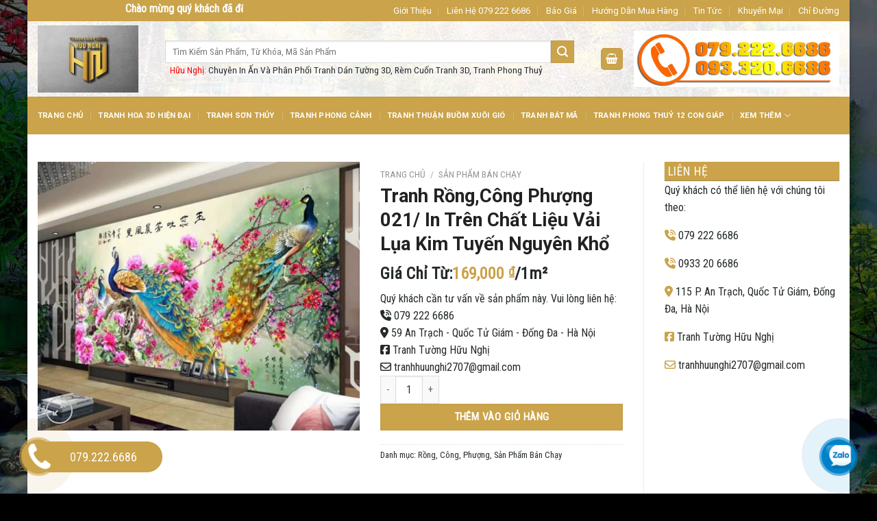

--- FILE ---
content_type: text/html; charset=UTF-8
request_url: https://tranhhuunghi.com/san-pham/tranh-rongcong-phuong-021/
body_size: 21957
content:
<!DOCTYPE html>
<html lang="vi" class="loading-site no-js bg-fill">
<head>
	<meta charset="UTF-8" />
	<link rel="profile" href="http://gmpg.org/xfn/11" />
	<link rel="pingback" href="" />

	<script>(function(html){html.className = html.className.replace(/\bno-js\b/,'js')})(document.documentElement);</script>
<title>Tranh Rồng,Công Phượng 021/ In Trên Chất Liệu Vải Lụa Kim Tuyến Nguyên Khổ &#8211; TRANH 3D HỮU NGHỊ</title>
<meta name='robots' content='max-image-preview:large' />
	<style>img:is([sizes="auto" i], [sizes^="auto," i]) { contain-intrinsic-size: 3000px 1500px }</style>
	<meta name="viewport" content="width=device-width, initial-scale=1" /><link rel='dns-prefetch' href='//use.fontawesome.com' />
<link rel='dns-prefetch' href='//fonts.googleapis.com' />
<link href='https://fonts.gstatic.com' crossorigin rel='preconnect' />
<link rel='prefetch' href='https://tranhhuunghi.com/wp-content/themes/flatsome/assets/js/flatsome.js?ver=8e60d746741250b4dd4e' />
<link rel='prefetch' href='https://tranhhuunghi.com/wp-content/themes/flatsome/assets/js/chunk.slider.js?ver=3.19.7' />
<link rel='prefetch' href='https://tranhhuunghi.com/wp-content/themes/flatsome/assets/js/chunk.popups.js?ver=3.19.7' />
<link rel='prefetch' href='https://tranhhuunghi.com/wp-content/themes/flatsome/assets/js/chunk.tooltips.js?ver=3.19.7' />
<link rel='prefetch' href='https://tranhhuunghi.com/wp-content/themes/flatsome/assets/js/woocommerce.js?ver=dd6035ce106022a74757' />
<link rel="alternate" type="application/rss+xml" title="Dòng thông tin TRANH 3D HỮU NGHỊ &raquo;" href="https://tranhhuunghi.com/feed/" />
<link rel="alternate" type="application/rss+xml" title="TRANH 3D HỮU NGHỊ &raquo; Dòng bình luận" href="https://tranhhuunghi.com/comments/feed/" />
<script type="text/javascript">
/* <![CDATA[ */
window._wpemojiSettings = {"baseUrl":"https:\/\/s.w.org\/images\/core\/emoji\/15.0.3\/72x72\/","ext":".png","svgUrl":"https:\/\/s.w.org\/images\/core\/emoji\/15.0.3\/svg\/","svgExt":".svg","source":{"concatemoji":"https:\/\/tranhhuunghi.com\/wp-includes\/js\/wp-emoji-release.min.js?ver=6.7.4"}};
/*! This file is auto-generated */
!function(i,n){var o,s,e;function c(e){try{var t={supportTests:e,timestamp:(new Date).valueOf()};sessionStorage.setItem(o,JSON.stringify(t))}catch(e){}}function p(e,t,n){e.clearRect(0,0,e.canvas.width,e.canvas.height),e.fillText(t,0,0);var t=new Uint32Array(e.getImageData(0,0,e.canvas.width,e.canvas.height).data),r=(e.clearRect(0,0,e.canvas.width,e.canvas.height),e.fillText(n,0,0),new Uint32Array(e.getImageData(0,0,e.canvas.width,e.canvas.height).data));return t.every(function(e,t){return e===r[t]})}function u(e,t,n){switch(t){case"flag":return n(e,"\ud83c\udff3\ufe0f\u200d\u26a7\ufe0f","\ud83c\udff3\ufe0f\u200b\u26a7\ufe0f")?!1:!n(e,"\ud83c\uddfa\ud83c\uddf3","\ud83c\uddfa\u200b\ud83c\uddf3")&&!n(e,"\ud83c\udff4\udb40\udc67\udb40\udc62\udb40\udc65\udb40\udc6e\udb40\udc67\udb40\udc7f","\ud83c\udff4\u200b\udb40\udc67\u200b\udb40\udc62\u200b\udb40\udc65\u200b\udb40\udc6e\u200b\udb40\udc67\u200b\udb40\udc7f");case"emoji":return!n(e,"\ud83d\udc26\u200d\u2b1b","\ud83d\udc26\u200b\u2b1b")}return!1}function f(e,t,n){var r="undefined"!=typeof WorkerGlobalScope&&self instanceof WorkerGlobalScope?new OffscreenCanvas(300,150):i.createElement("canvas"),a=r.getContext("2d",{willReadFrequently:!0}),o=(a.textBaseline="top",a.font="600 32px Arial",{});return e.forEach(function(e){o[e]=t(a,e,n)}),o}function t(e){var t=i.createElement("script");t.src=e,t.defer=!0,i.head.appendChild(t)}"undefined"!=typeof Promise&&(o="wpEmojiSettingsSupports",s=["flag","emoji"],n.supports={everything:!0,everythingExceptFlag:!0},e=new Promise(function(e){i.addEventListener("DOMContentLoaded",e,{once:!0})}),new Promise(function(t){var n=function(){try{var e=JSON.parse(sessionStorage.getItem(o));if("object"==typeof e&&"number"==typeof e.timestamp&&(new Date).valueOf()<e.timestamp+604800&&"object"==typeof e.supportTests)return e.supportTests}catch(e){}return null}();if(!n){if("undefined"!=typeof Worker&&"undefined"!=typeof OffscreenCanvas&&"undefined"!=typeof URL&&URL.createObjectURL&&"undefined"!=typeof Blob)try{var e="postMessage("+f.toString()+"("+[JSON.stringify(s),u.toString(),p.toString()].join(",")+"));",r=new Blob([e],{type:"text/javascript"}),a=new Worker(URL.createObjectURL(r),{name:"wpTestEmojiSupports"});return void(a.onmessage=function(e){c(n=e.data),a.terminate(),t(n)})}catch(e){}c(n=f(s,u,p))}t(n)}).then(function(e){for(var t in e)n.supports[t]=e[t],n.supports.everything=n.supports.everything&&n.supports[t],"flag"!==t&&(n.supports.everythingExceptFlag=n.supports.everythingExceptFlag&&n.supports[t]);n.supports.everythingExceptFlag=n.supports.everythingExceptFlag&&!n.supports.flag,n.DOMReady=!1,n.readyCallback=function(){n.DOMReady=!0}}).then(function(){return e}).then(function(){var e;n.supports.everything||(n.readyCallback(),(e=n.source||{}).concatemoji?t(e.concatemoji):e.wpemoji&&e.twemoji&&(t(e.twemoji),t(e.wpemoji)))}))}((window,document),window._wpemojiSettings);
/* ]]> */
</script>

<style id='wp-emoji-styles-inline-css' type='text/css'>

	img.wp-smiley, img.emoji {
		display: inline !important;
		border: none !important;
		box-shadow: none !important;
		height: 1em !important;
		width: 1em !important;
		margin: 0 0.07em !important;
		vertical-align: -0.1em !important;
		background: none !important;
		padding: 0 !important;
	}
</style>
<style id='wp-block-library-inline-css' type='text/css'>
:root{--wp-admin-theme-color:#007cba;--wp-admin-theme-color--rgb:0,124,186;--wp-admin-theme-color-darker-10:#006ba1;--wp-admin-theme-color-darker-10--rgb:0,107,161;--wp-admin-theme-color-darker-20:#005a87;--wp-admin-theme-color-darker-20--rgb:0,90,135;--wp-admin-border-width-focus:2px;--wp-block-synced-color:#7a00df;--wp-block-synced-color--rgb:122,0,223;--wp-bound-block-color:var(--wp-block-synced-color)}@media (min-resolution:192dpi){:root{--wp-admin-border-width-focus:1.5px}}.wp-element-button{cursor:pointer}:root{--wp--preset--font-size--normal:16px;--wp--preset--font-size--huge:42px}:root .has-very-light-gray-background-color{background-color:#eee}:root .has-very-dark-gray-background-color{background-color:#313131}:root .has-very-light-gray-color{color:#eee}:root .has-very-dark-gray-color{color:#313131}:root .has-vivid-green-cyan-to-vivid-cyan-blue-gradient-background{background:linear-gradient(135deg,#00d084,#0693e3)}:root .has-purple-crush-gradient-background{background:linear-gradient(135deg,#34e2e4,#4721fb 50%,#ab1dfe)}:root .has-hazy-dawn-gradient-background{background:linear-gradient(135deg,#faaca8,#dad0ec)}:root .has-subdued-olive-gradient-background{background:linear-gradient(135deg,#fafae1,#67a671)}:root .has-atomic-cream-gradient-background{background:linear-gradient(135deg,#fdd79a,#004a59)}:root .has-nightshade-gradient-background{background:linear-gradient(135deg,#330968,#31cdcf)}:root .has-midnight-gradient-background{background:linear-gradient(135deg,#020381,#2874fc)}.has-regular-font-size{font-size:1em}.has-larger-font-size{font-size:2.625em}.has-normal-font-size{font-size:var(--wp--preset--font-size--normal)}.has-huge-font-size{font-size:var(--wp--preset--font-size--huge)}.has-text-align-center{text-align:center}.has-text-align-left{text-align:left}.has-text-align-right{text-align:right}#end-resizable-editor-section{display:none}.aligncenter{clear:both}.items-justified-left{justify-content:flex-start}.items-justified-center{justify-content:center}.items-justified-right{justify-content:flex-end}.items-justified-space-between{justify-content:space-between}.screen-reader-text{border:0;clip:rect(1px,1px,1px,1px);clip-path:inset(50%);height:1px;margin:-1px;overflow:hidden;padding:0;position:absolute;width:1px;word-wrap:normal!important}.screen-reader-text:focus{background-color:#ddd;clip:auto!important;clip-path:none;color:#444;display:block;font-size:1em;height:auto;left:5px;line-height:normal;padding:15px 23px 14px;text-decoration:none;top:5px;width:auto;z-index:100000}html :where(.has-border-color){border-style:solid}html :where([style*=border-top-color]){border-top-style:solid}html :where([style*=border-right-color]){border-right-style:solid}html :where([style*=border-bottom-color]){border-bottom-style:solid}html :where([style*=border-left-color]){border-left-style:solid}html :where([style*=border-width]){border-style:solid}html :where([style*=border-top-width]){border-top-style:solid}html :where([style*=border-right-width]){border-right-style:solid}html :where([style*=border-bottom-width]){border-bottom-style:solid}html :where([style*=border-left-width]){border-left-style:solid}html :where(img[class*=wp-image-]){height:auto;max-width:100%}:where(figure){margin:0 0 1em}html :where(.is-position-sticky){--wp-admin--admin-bar--position-offset:var(--wp-admin--admin-bar--height,0px)}@media screen and (max-width:600px){html :where(.is-position-sticky){--wp-admin--admin-bar--position-offset:0px}}
</style>
<link rel='stylesheet' id='photoswipe-css' href='https://tranhhuunghi.com/wp-content/plugins/woocommerce/assets/css/photoswipe/photoswipe.min.css?ver=9.6.3' type='text/css' media='all' />
<link rel='stylesheet' id='photoswipe-default-skin-css' href='https://tranhhuunghi.com/wp-content/plugins/woocommerce/assets/css/photoswipe/default-skin/default-skin.min.css?ver=9.6.3' type='text/css' media='all' />
<style id='woocommerce-inline-inline-css' type='text/css'>
.woocommerce form .form-row .required { visibility: visible; }
</style>
<link rel='stylesheet' id='brands-styles-css' href='https://tranhhuunghi.com/wp-content/plugins/woocommerce/assets/css/brands.css?ver=9.6.3' type='text/css' media='all' />
<link rel='stylesheet' id='font-awesome-official-css' href='https://use.fontawesome.com/releases/v6.7.2/css/all.css' type='text/css' media='all' integrity="sha384-nRgPTkuX86pH8yjPJUAFuASXQSSl2/bBUiNV47vSYpKFxHJhbcrGnmlYpYJMeD7a" crossorigin="anonymous" />
<link rel='stylesheet' id='flatsome-main-css' href='https://tranhhuunghi.com/wp-content/themes/flatsome/assets/css/flatsome.css?ver=3.19.7' type='text/css' media='all' />
<style id='flatsome-main-inline-css' type='text/css'>
@font-face {
				font-family: "fl-icons";
				font-display: block;
				src: url(https://tranhhuunghi.com/wp-content/themes/flatsome/assets/css/icons/fl-icons.eot?v=3.19.7);
				src:
					url(https://tranhhuunghi.com/wp-content/themes/flatsome/assets/css/icons/fl-icons.eot#iefix?v=3.19.7) format("embedded-opentype"),
					url(https://tranhhuunghi.com/wp-content/themes/flatsome/assets/css/icons/fl-icons.woff2?v=3.19.7) format("woff2"),
					url(https://tranhhuunghi.com/wp-content/themes/flatsome/assets/css/icons/fl-icons.ttf?v=3.19.7) format("truetype"),
					url(https://tranhhuunghi.com/wp-content/themes/flatsome/assets/css/icons/fl-icons.woff?v=3.19.7) format("woff"),
					url(https://tranhhuunghi.com/wp-content/themes/flatsome/assets/css/icons/fl-icons.svg?v=3.19.7#fl-icons) format("svg");
			}
</style>
<link rel='stylesheet' id='flatsome-shop-css' href='https://tranhhuunghi.com/wp-content/themes/flatsome/assets/css/flatsome-shop.css?ver=3.19.7' type='text/css' media='all' />
<link rel='stylesheet' id='flatsome-style-css' href='https://tranhhuunghi.com/wp-content/themes/manh-an-service/style.css?ver=3.0' type='text/css' media='all' />
<link rel='stylesheet' id='flatsome-googlefonts-css' href='//fonts.googleapis.com/css?family=Roboto%3Aregular%2C700%2C700%2Cregular%7CRoboto+Condensed%3Aregular%2Cregular&#038;display=block&#038;ver=3.9' type='text/css' media='all' />
<link rel='stylesheet' id='font-awesome-official-v4shim-css' href='https://use.fontawesome.com/releases/v6.7.2/css/v4-shims.css' type='text/css' media='all' integrity="sha384-npPMK6zwqNmU3qyCCxEcWJkLBNYxEFM1nGgSoAWuCCXqVVz0cvwKEMfyTNkOxM2N" crossorigin="anonymous" />
<script type="text/javascript" src="https://tranhhuunghi.com/wp-includes/js/jquery/jquery.min.js?ver=3.7.1" id="jquery-core-js"></script>
<script type="text/javascript" src="https://tranhhuunghi.com/wp-includes/js/jquery/jquery-migrate.min.js?ver=3.4.1" id="jquery-migrate-js"></script>
<script type="text/javascript" src="https://tranhhuunghi.com/wp-content/plugins/woocommerce/assets/js/jquery-blockui/jquery.blockUI.min.js?ver=2.7.0-wc.9.6.3" id="jquery-blockui-js" data-wp-strategy="defer"></script>
<script type="text/javascript" id="wc-add-to-cart-js-extra">
/* <![CDATA[ */
var wc_add_to_cart_params = {"ajax_url":"\/wp-admin\/admin-ajax.php","wc_ajax_url":"\/?wc-ajax=%%endpoint%%","i18n_view_cart":"Xem gi\u1ecf h\u00e0ng","cart_url":"https:\/\/tranhhuunghi.com\/gio-hang\/","is_cart":"","cart_redirect_after_add":"no"};
/* ]]> */
</script>
<script type="text/javascript" src="https://tranhhuunghi.com/wp-content/plugins/woocommerce/assets/js/frontend/add-to-cart.min.js?ver=9.6.3" id="wc-add-to-cart-js" defer="defer" data-wp-strategy="defer"></script>
<script type="text/javascript" src="https://tranhhuunghi.com/wp-content/plugins/woocommerce/assets/js/photoswipe/photoswipe.min.js?ver=4.1.1-wc.9.6.3" id="photoswipe-js" defer="defer" data-wp-strategy="defer"></script>
<script type="text/javascript" src="https://tranhhuunghi.com/wp-content/plugins/woocommerce/assets/js/photoswipe/photoswipe-ui-default.min.js?ver=4.1.1-wc.9.6.3" id="photoswipe-ui-default-js" defer="defer" data-wp-strategy="defer"></script>
<script type="text/javascript" id="wc-single-product-js-extra">
/* <![CDATA[ */
var wc_single_product_params = {"i18n_required_rating_text":"Vui l\u00f2ng ch\u1ecdn m\u1ed9t m\u1ee9c \u0111\u00e1nh gi\u00e1","i18n_product_gallery_trigger_text":"Xem th\u01b0 vi\u1ec7n \u1ea3nh to\u00e0n m\u00e0n h\u00ecnh","review_rating_required":"yes","flexslider":{"rtl":false,"animation":"slide","smoothHeight":true,"directionNav":false,"controlNav":"thumbnails","slideshow":false,"animationSpeed":500,"animationLoop":false,"allowOneSlide":false},"zoom_enabled":"","zoom_options":[],"photoswipe_enabled":"1","photoswipe_options":{"shareEl":false,"closeOnScroll":false,"history":false,"hideAnimationDuration":0,"showAnimationDuration":0},"flexslider_enabled":""};
/* ]]> */
</script>
<script type="text/javascript" src="https://tranhhuunghi.com/wp-content/plugins/woocommerce/assets/js/frontend/single-product.min.js?ver=9.6.3" id="wc-single-product-js" defer="defer" data-wp-strategy="defer"></script>
<script type="text/javascript" src="https://tranhhuunghi.com/wp-content/plugins/woocommerce/assets/js/js-cookie/js.cookie.min.js?ver=2.1.4-wc.9.6.3" id="js-cookie-js" data-wp-strategy="defer"></script>
<link rel="https://api.w.org/" href="https://tranhhuunghi.com/wp-json/" /><link rel="alternate" title="JSON" type="application/json" href="https://tranhhuunghi.com/wp-json/wp/v2/product/916" /><link rel="EditURI" type="application/rsd+xml" title="RSD" href="https://tranhhuunghi.com/xmlrpc.php?rsd" />
<meta name="generator" content="WordPress 6.7.4" />
<meta name="generator" content="WooCommerce 9.6.3" />
<link rel="canonical" href="https://tranhhuunghi.com/san-pham/tranh-rongcong-phuong-021/" />
<link rel='shortlink' href='https://tranhhuunghi.com/?p=916' />
<link rel="alternate" title="oNhúng (JSON)" type="application/json+oembed" href="https://tranhhuunghi.com/wp-json/oembed/1.0/embed?url=https%3A%2F%2Ftranhhuunghi.com%2Fsan-pham%2Ftranh-rongcong-phuong-021%2F" />
<link rel="alternate" title="oNhúng (XML)" type="text/xml+oembed" href="https://tranhhuunghi.com/wp-json/oembed/1.0/embed?url=https%3A%2F%2Ftranhhuunghi.com%2Fsan-pham%2Ftranh-rongcong-phuong-021%2F&#038;format=xml" />
<!-- Google Tag Manager -->
<script>(function(w,d,s,l,i){w[l]=w[l]||[];w[l].push({'gtm.start':
new Date().getTime(),event:'gtm.js'});var f=d.getElementsByTagName(s)[0],
j=d.createElement(s),dl=l!='dataLayer'?'&l='+l:'';j.async=true;j.src=
'https://www.googletagmanager.com/gtm.js?id='+i+dl;f.parentNode.insertBefore(j,f);
})(window,document,'script','dataLayer','GTM-KQSLTDC');</script>
<!-- End Google Tag Manager -->	<noscript><style>.woocommerce-product-gallery{ opacity: 1 !important; }</style></noscript>
	<style class='wp-fonts-local' type='text/css'>
@font-face{font-family:Inter;font-style:normal;font-weight:300 900;font-display:fallback;src:url('https://tranhhuunghi.com/wp-content/plugins/woocommerce/assets/fonts/Inter-VariableFont_slnt,wght.woff2') format('woff2');font-stretch:normal;}
@font-face{font-family:Cardo;font-style:normal;font-weight:400;font-display:fallback;src:url('https://tranhhuunghi.com/wp-content/plugins/woocommerce/assets/fonts/cardo_normal_400.woff2') format('woff2');}
</style>
<link rel="icon" href="https://tranhhuunghi.com/wp-content/uploads/2023/06/cropped-1-1-32x32.jpg" sizes="32x32" />
<link rel="icon" href="https://tranhhuunghi.com/wp-content/uploads/2023/06/cropped-1-1-192x192.jpg" sizes="192x192" />
<link rel="apple-touch-icon" href="https://tranhhuunghi.com/wp-content/uploads/2023/06/cropped-1-1-180x180.jpg" />
<meta name="msapplication-TileImage" content="https://tranhhuunghi.com/wp-content/uploads/2023/06/cropped-1-1-270x270.jpg" />
<style id="custom-css" type="text/css">:root {--primary-color: #caa34a;--fs-color-primary: #caa34a;--fs-color-secondary: #caa34a;--fs-color-success: #caa34a;--fs-color-alert: #b20000;--fs-experimental-link-color: #252a2b;--fs-experimental-link-color-hover: #caa34a;}.tooltipster-base {--tooltip-color: #fff;--tooltip-bg-color: #000;}.off-canvas-right .mfp-content, .off-canvas-left .mfp-content {--drawer-width: 300px;}.off-canvas .mfp-content.off-canvas-cart {--drawer-width: 360px;}html{background-image: url('https://tranhhuunghi.com/wp-content/uploads/2019/05/pt506-1xxx.jpg');}.container-width, .full-width .ubermenu-nav, .container, .row{max-width: 1170px}.row.row-collapse{max-width: 1140px}.row.row-small{max-width: 1162.5px}.row.row-large{max-width: 1200px}body.framed, body.framed header, body.framed .header-wrapper, body.boxed, body.boxed header, body.boxed .header-wrapper, body.boxed .is-sticky-section{ max-width: 1200px}.header-main{height: 110px}#logo img{max-height: 110px}#logo{width:156px;}#logo img{padding:6px 0;}.header-bottom{min-height: 55px}.header-top{min-height: 30px}.transparent .header-main{height: 90px}.transparent #logo img{max-height: 90px}.has-transparent + .page-title:first-of-type,.has-transparent + #main > .page-title,.has-transparent + #main > div > .page-title,.has-transparent + #main .page-header-wrapper:first-of-type .page-title{padding-top: 170px;}.header.show-on-scroll,.stuck .header-main{height:70px!important}.stuck #logo img{max-height: 70px!important}.search-form{ width: 94%;}.header-bg-color {background-color: rgba(255,255,255,0)}.header-bg-image {background-image: url('https://tranhhuunghi.com/wp-content/uploads/2019/05/tim-doi-tac-ban-tranh-3d-tai-da-nang-lau-dai-triet-khau-cao-chot-vot-1.jpg');}.header-bg-image {background-repeat: repeat;}.header-bottom {background-color: #caa34a}.stuck .header-main .nav > li > a{line-height: 50px }.header-bottom-nav > li > a{line-height: 16px }@media (max-width: 549px) {.header-main{height: 70px}#logo img{max-height: 70px}}.nav-dropdown{font-size:100%}.header-top{background-color:#caa34a!important;}body{color: #252a2b}h1,h2,h3,h4,h5,h6,.heading-font{color: #222222;}body{font-size: 100%;}@media screen and (max-width: 549px){body{font-size: 100%;}}body{font-family: "Roboto Condensed", sans-serif;}body {font-weight: 400;font-style: normal;}.nav > li > a {font-family: Roboto, sans-serif;}.mobile-sidebar-levels-2 .nav > li > ul > li > a {font-family: Roboto, sans-serif;}.nav > li > a,.mobile-sidebar-levels-2 .nav > li > ul > li > a {font-weight: 700;font-style: normal;}h1,h2,h3,h4,h5,h6,.heading-font, .off-canvas-center .nav-sidebar.nav-vertical > li > a{font-family: Roboto, sans-serif;}h1,h2,h3,h4,h5,h6,.heading-font,.banner h1,.banner h2 {font-weight: 700;font-style: normal;}.alt-font{font-family: Roboto, sans-serif;}.alt-font {font-weight: 400!important;font-style: normal!important;}.shop-page-title.featured-title .title-bg{ background-image: url(https://tranhhuunghi.com/wp-content/uploads/2019/06/T3M-10310-demo.jpg)!important;}@media screen and (min-width: 550px){.products .box-vertical .box-image{min-width: 300px!important;width: 300px!important;}}.footer-2{background-image: url('https://tranhhuunghi.com/wp-content/uploads/2019/05/tranh-tuong-3d-pho-co.jpg');}.footer-1{background-color: #ffffff}.footer-2{background-color: #ffffff}.absolute-footer, html{background-color: #000000}.nav-vertical-fly-out > li + li {border-top-width: 1px; border-top-style: solid;}.label-new.menu-item > a:after{content:"Mới";}.label-hot.menu-item > a:after{content:"Nổi bật";}.label-sale.menu-item > a:after{content:"Giảm giá";}.label-popular.menu-item > a:after{content:"Phổ biến";}</style>		<style type="text/css" id="wp-custom-css">
			.textwidget i{
	color: #caa34a;
}

.hotline-bar {
    background: #caa34a !important;
}
.text-hotline {
    font-size: 18px !important;
}
.hotline-phone-ring-img-circle, .hotline-phone-ring-circle-fill, .hotline-phone-ring-circle{
		    background-color: #caa34a !important;
}
.hotline-phone-ring-circle{
border:2px solid #caa34a !important;
}
/* PART 1 - Before Lazy Load */
img[data-lazyloaded]{
    opacity: 0;
}

/* PART 2 - Upon Lazy Load */
img.litespeed-loaded{
    -webkit-transition: opacity .5s linear 0.2s;
    -moz-transition: opacity .5s linear 0.2s;
    transition: opacity .5s linear 0.2s;
    opacity: 1;
}
span.amount {
    white-space: nowrap;
    color: #caa34a;
    font-weight: bold;
}
.manh {
    margin-right: auto;
    max-width: 300px;
}
.box-text.text-center {
    padding-left: 10px;
    padding-right: 10px;
    min-height: 89px;
}
.has-shadow.box:not(.box-overlay):not(.box-shade), .has-shadow .box:not(.box-overlay):not(.box-shade) {
    background-color: #fff;
    border: 5px solid #fff;
}
.full-width .ubermenu-nav, .container, .row {
    max-width: 1200px;
}
.is-divider {
    height: 0px;
    display: block;
    background-color: rgba(0,0,0,0.1);
    margin: 0px;
    width: 100%;
    max-width: 30px;
}
.widget .is-divider {
    margin-top: 2px;
}
span.widget-title {
    box-shadow: 0 1px 1px #a78435;
    padding: 4.5px;
    font-size: 1.1em;
    font-weight: 500;
    background: #caa34a;
    display: block;
    color: #fff;
}
.h4, h4 {
    font-size: 1.1em;
}
h4 {
    font-weight: 500;
}
.section-title {
    box-shadow: 0 1px 1px #997012;
    background: #caa34a;
    color: #fff;
    position: relative;
    -js-display: flex;
    display: -ms-flexbox;
    display: flex
;
    -ms-flex-flow: row wrap;
    flex-flow: row wrap;
    -ms-flex-align: center;
    align-items: center;
    -ms-flex-pack: justify;
    justify-content: space-between;
    width: 100%;
}
.section-title b {
    display: block;
    -ms-flex: 1;
    flex: 1;
    height: 0px;
    opacity: .1;
    background-color: currentColor;
}
p {
    margin-bottom: 1em;
}
.row-small>.flickity-viewport>.flickity-slider>.col, .row-small>.col {
    padding: 5px;
    margin-bottom: 0;
}
.nav-dark .nav>li>a {
    color: rgb(255, 255, 255);
}
body { 
	 overflow :hidden ;
}
.call-now-button .call-text {
    color: #eeee22;
    font-size: 25px;
}
.nav-dropdown>li.nav-dropdown-col{display:block}
.nav-dropdown{border:1px solid #ddd; padding:0}
.nav-dropdown .nav-dropdown-col>a, .nav-dropdown li a{font-weight:normal !important; text-transform:none !important;font-size:15px; font-weight:500}
.nav-dropdown .nav-dropdown-col>ul li:hover{background:#1e73be}
.nav-dropdown-default>li:hover>a, .nav-dropdown .nav-dropdown-col>ul li:hover>a{color:white}
.nav-dropdown-default>li:hover{background:#1e73be}
.nav-dropdown-default>li>a{border-bottom:0 !important}.nav-dropdown-has-arrow li.has-dropdown:before{border-width: 10px;
    margin-left: -10px;}
.nav-dropdown .nav-dropdown-col>ul{border: 1px solid #d2d2d2;margin-top:-40px;box-shadow: 2px 2px 5px #828282;display:none;position: absolute;
    left: 100%;z-index: 9;background: white;min-width: 240px;}
.nav-dropdown>li.nav-dropdown-col{width:100%;border-right:0}
.nav-dropdown .nav-dropdown-col>ul li a{padding:10px;  text-transform: none;color:black}
.header-nav li.nav-dropdown-col:hover >ul{display:block !important}
		</style>
		</head>

<body class="product-template-default single single-product postid-916 theme-flatsome woocommerce woocommerce-page woocommerce-no-js boxed bg-fill box-shadow lightbox nav-dropdown-has-arrow nav-dropdown-has-shadow nav-dropdown-has-border">

<!-- Google Tag Manager (noscript) -->
<noscript><iframe src="https://www.googletagmanager.com/ns.html?id=GTM-KQSLTDC"
height="0" width="0" style="display:none;visibility:hidden"></iframe></noscript>
<!-- End Google Tag Manager (noscript) -->
<a class="skip-link screen-reader-text" href="#main">Bỏ qua nội dung</a>

<div id="wrapper">

	
	<header id="header" class="header ">
		<div class="header-wrapper">
			<div id="top-bar" class="header-top hide-for-sticky nav-dark">
    <div class="flex-row container">
      <div class="flex-col hide-for-medium flex-left">
          <ul class="nav nav-left medium-nav-center nav-small  nav-divided">
              <li class="html custom html_topbar_left"><div class="manh"><marquee onmouseover="this.stop()" onmouseout="this.start()" scrollamount="3"><font color="#fff" size="3"><b>Chào mừng quý khách đã đến với TRANH 3D HỮU NGHỊ. Mọi thông tin về sản phẩm cũng như cần tư vấn. Quý khách liên hệ: 079.222.6686 hoặc liên hệ trực tiếp: 115 P. An Trạch, Quốc Tử Giám, Đống Đa, Hà Nội</b></font></marquee></div></li>          </ul>
      </div>

      <div class="flex-col hide-for-medium flex-center">
          <ul class="nav nav-center nav-small  nav-divided">
                        </ul>
      </div>

      <div class="flex-col hide-for-medium flex-right">
         <ul class="nav top-bar-nav nav-right nav-small  nav-divided">
              <li id="menu-item-57" class="menu-item menu-item-type-post_type menu-item-object-page menu-item-57 menu-item-design-default"><a href="https://tranhhuunghi.com/gioi-thieu/" class="nav-top-link">Giới Thiệu</a></li>
<li id="menu-item-58" class="menu-item menu-item-type-post_type menu-item-object-page menu-item-58 menu-item-design-default"><a href="https://tranhhuunghi.com/lien-he/" class="nav-top-link">Liên Hệ 079 222 6686</a></li>
<li id="menu-item-59" class="menu-item menu-item-type-post_type menu-item-object-page menu-item-59 menu-item-design-default"><a href="https://tranhhuunghi.com/bao-gia/" class="nav-top-link">Báo Giá</a></li>
<li id="menu-item-60" class="menu-item menu-item-type-post_type menu-item-object-page menu-item-60 menu-item-design-default"><a href="https://tranhhuunghi.com/huong-dan-mua-hang/" class="nav-top-link">Hướng Dẫn Mua Hàng</a></li>
<li id="menu-item-61" class="menu-item menu-item-type-taxonomy menu-item-object-category menu-item-61 menu-item-design-default"><a href="https://tranhhuunghi.com/category/tin-tuc/" class="nav-top-link">Tin Tức</a></li>
<li id="menu-item-63" class="menu-item menu-item-type-taxonomy menu-item-object-category menu-item-63 menu-item-design-default"><a href="https://tranhhuunghi.com/category/khuyen-mai/" class="nav-top-link">Khuyến Mại</a></li>
<li id="menu-item-62" class="menu-item menu-item-type-custom menu-item-object-custom menu-item-62 menu-item-design-default"><a href="https://maps.app.goo.gl/RZYAjGLFQpV38QDo6" class="nav-top-link">Chỉ Đường</a></li>
          </ul>
      </div>

            <div class="flex-col show-for-medium flex-grow">
          <ul class="nav nav-center nav-small mobile-nav  nav-divided">
              <li class="html custom html_topbar_left"><div class="manh"><marquee onmouseover="this.stop()" onmouseout="this.start()" scrollamount="3"><font color="#fff" size="3"><b>Chào mừng quý khách đã đến với TRANH 3D HỮU NGHỊ. Mọi thông tin về sản phẩm cũng như cần tư vấn. Quý khách liên hệ: 079.222.6686 hoặc liên hệ trực tiếp: 115 P. An Trạch, Quốc Tử Giám, Đống Đa, Hà Nội</b></font></marquee></div></li>          </ul>
      </div>
      
    </div>
</div>
<div id="masthead" class="header-main hide-for-sticky">
      <div class="header-inner flex-row container logo-left medium-logo-left" role="navigation">

          <!-- Logo -->
          <div id="logo" class="flex-col logo">
            
<!-- Header logo -->
<a href="https://tranhhuunghi.com/" title="TRANH 3D HỮU NGHỊ" rel="home">
		<img width="1020" height="680" src="https://tranhhuunghi.com/wp-content/uploads/2023/06/1-1200x800.jpg" class="header_logo header-logo" alt="TRANH 3D HỮU NGHỊ"/><img  width="1020" height="680" src="https://tranhhuunghi.com/wp-content/uploads/2023/06/1-1200x800.jpg" class="header-logo-dark" alt="TRANH 3D HỮU NGHỊ"/></a>
          </div>

          <!-- Mobile Left Elements -->
          <div class="flex-col show-for-medium flex-left">
            <ul class="mobile-nav nav nav-left ">
                          </ul>
          </div>

          <!-- Left Elements -->
          <div class="flex-col hide-for-medium flex-left
            flex-grow">
            <ul class="header-nav header-nav-main nav nav-left  nav-uppercase" >
              <li class="header-search-form search-form html relative has-icon">
	<div class="header-search-form-wrapper">
		<div class="searchform-wrapper ux-search-box relative is-normal"><form role="search" method="get" class="searchform" action="https://tranhhuunghi.com/">
	<div class="flex-row relative">
						<div class="flex-col flex-grow">
			<label class="screen-reader-text" for="woocommerce-product-search-field-0">Tìm kiếm:</label>
			<input type="search" id="woocommerce-product-search-field-0" class="search-field mb-0" placeholder="Tìm Kiếm Sản Phẩm, Từ Khóa, Mã Sản Phẩm" value="" name="s" />
			<input type="hidden" name="post_type" value="product" />
					</div>
		<div class="flex-col">
			<button type="submit" value="Tìm kiếm" class="ux-search-submit submit-button secondary button  icon mb-0" aria-label="Gửi">
				<i class="icon-search" ></i>			</button>
		</div>
	</div>
	<div class="live-search-results text-left z-top"></div>
</form>
</div>	</div>
</li>
<li class="html custom html_top_right_text"><font color="red">Hữu Nghị: </font>Chuyên In Ấn Và Phân Phối Tranh Dán Tường 3D, Rèm Cuốn Tranh 3D, Tranh Phong Thuỷ</li>            </ul>
          </div>

          <!-- Right Elements -->
          <div class="flex-col hide-for-medium flex-right">
            <ul class="header-nav header-nav-main nav nav-right  nav-uppercase">
              <li class="cart-item has-icon">
<div class="header-button">
<a href="https://tranhhuunghi.com/gio-hang/" class="header-cart-link icon primary button round is-small off-canvas-toggle nav-top-link" title="Giỏ hàng" data-open="#cart-popup" data-class="off-canvas-cart" data-pos="right" >


    <i class="icon-shopping-basket"
    data-icon-label="0">
  </i>
  </a>
</div>


  <!-- Cart Sidebar Popup -->
  <div id="cart-popup" class="mfp-hide">
  <div class="cart-popup-inner inner-padding cart-popup-inner--sticky">
      <div class="cart-popup-title text-center">
          <span class="heading-font uppercase">Giỏ hàng</span>
          <div class="is-divider"></div>
      </div>
	  <div class="widget_shopping_cart">
		  <div class="widget_shopping_cart_content">
			  

	<div class="ux-mini-cart-empty flex flex-row-col text-center pt pb">
				<div class="ux-mini-cart-empty-icon">
			<svg xmlns="http://www.w3.org/2000/svg" viewBox="0 0 17 19" style="opacity:.1;height:80px;">
				<path d="M8.5 0C6.7 0 5.3 1.2 5.3 2.7v2H2.1c-.3 0-.6.3-.7.7L0 18.2c0 .4.2.8.6.8h15.7c.4 0 .7-.3.7-.7v-.1L15.6 5.4c0-.3-.3-.6-.7-.6h-3.2v-2c0-1.6-1.4-2.8-3.2-2.8zM6.7 2.7c0-.8.8-1.4 1.8-1.4s1.8.6 1.8 1.4v2H6.7v-2zm7.5 3.4 1.3 11.5h-14L2.8 6.1h2.5v1.4c0 .4.3.7.7.7.4 0 .7-.3.7-.7V6.1h3.5v1.4c0 .4.3.7.7.7s.7-.3.7-.7V6.1h2.6z" fill-rule="evenodd" clip-rule="evenodd" fill="currentColor"></path>
			</svg>
		</div>
				<p class="woocommerce-mini-cart__empty-message empty">Chưa có sản phẩm trong giỏ hàng.</p>
					<p class="return-to-shop">
				<a class="button primary wc-backward" href="https://tranhhuunghi.com/mau-tranh/">
					Quay trở lại cửa hàng				</a>
			</p>
				</div>


		  </div>
	  </div>
              </div>
  </div>

</li>
<li class="html custom html_topbar_right"><img src="/wp-content/uploads/2019/05/hotline-tu-van-2.jpg" width="300px" height="auto" />
</li>            </ul>
          </div>

          <!-- Mobile Right Elements -->
          <div class="flex-col show-for-medium flex-right">
            <ul class="mobile-nav nav nav-right ">
              <li class="header-search header-search-lightbox has-icon">
	<div class="header-button">		<a href="#search-lightbox" aria-label="Tìm kiếm" data-open="#search-lightbox" data-focus="input.search-field"
		class="icon primary button round is-small">
		<i class="icon-search" style="font-size:16px;" ></i></a>
		</div>
	
	<div id="search-lightbox" class="mfp-hide dark text-center">
		<div class="searchform-wrapper ux-search-box relative is-large"><form role="search" method="get" class="searchform" action="https://tranhhuunghi.com/">
	<div class="flex-row relative">
						<div class="flex-col flex-grow">
			<label class="screen-reader-text" for="woocommerce-product-search-field-1">Tìm kiếm:</label>
			<input type="search" id="woocommerce-product-search-field-1" class="search-field mb-0" placeholder="Tìm Kiếm Sản Phẩm, Từ Khóa, Mã Sản Phẩm" value="" name="s" />
			<input type="hidden" name="post_type" value="product" />
					</div>
		<div class="flex-col">
			<button type="submit" value="Tìm kiếm" class="ux-search-submit submit-button secondary button  icon mb-0" aria-label="Gửi">
				<i class="icon-search" ></i>			</button>
		</div>
	</div>
	<div class="live-search-results text-left z-top"></div>
</form>
</div>	</div>
</li>
<li class="cart-item has-icon">

<div class="header-button">
		<a href="https://tranhhuunghi.com/gio-hang/" class="header-cart-link icon primary button round is-small off-canvas-toggle nav-top-link" title="Giỏ hàng" data-open="#cart-popup" data-class="off-canvas-cart" data-pos="right" >

    <i class="icon-shopping-basket"
    data-icon-label="0">
  </i>
  </a>
</div>
</li>
<li class="nav-icon has-icon">
  <div class="header-button">		<a href="#" data-open="#main-menu" data-pos="left" data-bg="main-menu-overlay" data-color="" class="icon primary button round is-small" aria-label="Menu" aria-controls="main-menu" aria-expanded="false">

		  <i class="icon-menu" ></i>
		  <span class="menu-title uppercase hide-for-small">Menu</span>		</a>
	 </div> </li>
            </ul>
          </div>

      </div>

            <div class="container"><div class="top-divider full-width"></div></div>
      </div>
<div id="wide-nav" class="header-bottom wide-nav hide-for-sticky nav-dark hide-for-medium">
    <div class="flex-row container">

                        <div class="flex-col hide-for-medium flex-left">
                <ul class="nav header-nav header-bottom-nav nav-left  nav-divided nav-size-small nav-uppercase">
                    <li id="menu-item-96" class="menu-item menu-item-type-post_type menu-item-object-page menu-item-home menu-item-96 menu-item-design-default"><a href="https://tranhhuunghi.com/" class="nav-top-link">Trang Chủ</a></li>
<li id="menu-item-97" class="menu-item menu-item-type-taxonomy menu-item-object-product_cat menu-item-97 menu-item-design-default"><a href="https://tranhhuunghi.com/danh-muc-san-pham/tranh-hoa-3d-hien-dai/" class="nav-top-link">Tranh Hoa 3D Hiện Đại</a></li>
<li id="menu-item-98" class="menu-item menu-item-type-taxonomy menu-item-object-product_cat menu-item-98 menu-item-design-default"><a href="https://tranhhuunghi.com/danh-muc-san-pham/tranh-son-thuy/" class="nav-top-link">Tranh Sơn Thủy</a></li>
<li id="menu-item-99" class="menu-item menu-item-type-taxonomy menu-item-object-product_cat menu-item-99 menu-item-design-default"><a href="https://tranhhuunghi.com/danh-muc-san-pham/tranh-phong-canh/" class="nav-top-link">Tranh Phong Cảnh</a></li>
<li id="menu-item-100" class="menu-item menu-item-type-taxonomy menu-item-object-product_cat menu-item-100 menu-item-design-default"><a href="https://tranhhuunghi.com/danh-muc-san-pham/tranh-thuan-buom-xuoi-gio/" class="nav-top-link">Tranh Thuận Buồm Xuôi Gió</a></li>
<li id="menu-item-101" class="menu-item menu-item-type-taxonomy menu-item-object-product_cat menu-item-101 menu-item-design-default"><a href="https://tranhhuunghi.com/danh-muc-san-pham/tranh-bat-ma/" class="nav-top-link">Tranh Bát Mã</a></li>
<li id="menu-item-3205" class="menu-item menu-item-type-taxonomy menu-item-object-product_cat menu-item-3205 menu-item-design-default"><a href="https://tranhhuunghi.com/danh-muc-san-pham/tranh-phong-thuy-12-con-giap/" class="nav-top-link">TRANH PHONG THUỶ 12 CON GIÁP</a></li>
<li id="menu-item-103" class="menu-item menu-item-type-custom menu-item-object-custom menu-item-has-children menu-item-103 menu-item-design-default has-dropdown"><a href="#" class="nav-top-link" aria-expanded="false" aria-haspopup="menu">XEM THÊM<i class="icon-angle-down" ></i></a>
<ul class="sub-menu nav-dropdown nav-dropdown-default">
	<li id="menu-item-102" class="menu-item menu-item-type-taxonomy menu-item-object-product_cat menu-item-102"><a href="https://tranhhuunghi.com/danh-muc-san-pham/tranh-cuu-ngu/">Tranh Cửu Ngư</a></li>
	<li id="menu-item-104" class="menu-item menu-item-type-taxonomy menu-item-object-product_cat menu-item-104"><a href="https://tranhhuunghi.com/danh-muc-san-pham/tranh-canh-bien/">Tranh Cảnh Biển</a></li>
	<li id="menu-item-105" class="menu-item menu-item-type-taxonomy menu-item-object-product_cat menu-item-105"><a href="https://tranhhuunghi.com/danh-muc-san-pham/tranh-binh-hoa/">Tranh Bình Hoa</a></li>
	<li id="menu-item-106" class="menu-item menu-item-type-taxonomy menu-item-object-product_cat menu-item-106"><a href="https://tranhhuunghi.com/danh-muc-san-pham/tranh-cua-so/">Tranh Cửa Sổ</a></li>
	<li id="menu-item-107" class="menu-item menu-item-type-taxonomy menu-item-object-product_cat current-product-ancestor current-menu-parent current-product-parent menu-item-107 active"><a href="https://tranhhuunghi.com/danh-muc-san-pham/rong-cong-phuong/">Rồng, Công, Phượng</a></li>
	<li id="menu-item-108" class="menu-item menu-item-type-taxonomy menu-item-object-product_cat menu-item-108"><a href="https://tranhhuunghi.com/danh-muc-san-pham/tranh-son-dau-dong-que/">Tranh Sơn Dầu Đồng Quê</a></li>
	<li id="menu-item-109" class="menu-item menu-item-type-taxonomy menu-item-object-product_cat menu-item-109"><a href="https://tranhhuunghi.com/danh-muc-san-pham/tranh-hoa-la-hoa-sen/">Tranh Hoa Lá Hoa Sen</a></li>
	<li id="menu-item-110" class="menu-item menu-item-type-taxonomy menu-item-object-product_cat menu-item-110"><a href="https://tranhhuunghi.com/danh-muc-san-pham/tranh-tran/">Tranh Trần</a></li>
	<li id="menu-item-111" class="menu-item menu-item-type-taxonomy menu-item-object-product_cat menu-item-111"><a href="https://tranhhuunghi.com/danh-muc-san-pham/tranh-tre-em/">Tranh Trẻ Em</a></li>
	<li id="menu-item-112" class="menu-item menu-item-type-taxonomy menu-item-object-product_cat menu-item-112"><a href="https://tranhhuunghi.com/danh-muc-san-pham/tranh-ngoc-3d/">Tranh Ngọc 3D</a></li>
	<li id="menu-item-113" class="menu-item menu-item-type-taxonomy menu-item-object-product_cat menu-item-113"><a href="https://tranhhuunghi.com/danh-muc-san-pham/tranh-spa/">Tranh SPA</a></li>
	<li id="menu-item-114" class="menu-item menu-item-type-taxonomy menu-item-object-product_cat menu-item-114"><a href="https://tranhhuunghi.com/danh-muc-san-pham/tranh-bo/">Tranh Bộ</a></li>
	<li id="menu-item-115" class="menu-item menu-item-type-taxonomy menu-item-object-product_cat menu-item-115"><a href="https://tranhhuunghi.com/danh-muc-san-pham/tranh-kho-doc/">Tranh Khổ Dọc</a></li>
</ul>
</li>
                </ul>
            </div>
            
            
                        <div class="flex-col hide-for-medium flex-right flex-grow">
              <ul class="nav header-nav header-bottom-nav nav-right  nav-divided nav-size-small nav-uppercase">
                                 </ul>
            </div>
            
            
    </div>
</div>

<div class="header-bg-container fill"><div class="header-bg-image fill"></div><div class="header-bg-color fill"></div></div>		</div>
	</header>

	
	<main id="main" class="">

	<div class="shop-container">

		
			<div class="container">
	<div class="woocommerce-notices-wrapper"></div></div>
<div id="product-916" class="product type-product post-916 status-publish first instock product_cat-rong-cong-phuong product_cat-san-pham-ban-chay has-post-thumbnail shipping-taxable purchasable product-type-simple">
	<div class="product-container">
<div class="product-main">
<div class="row mb-0 content-row">


	<div class="product-gallery col large-5">
				
<div class="product-images relative mb-half has-hover woocommerce-product-gallery woocommerce-product-gallery--with-images woocommerce-product-gallery--columns-4 images" data-columns="4">

  <div class="badge-container is-larger absolute left top z-1">

</div>

  <div class="image-tools absolute top show-on-hover right z-3">
      </div>

  <div class="woocommerce-product-gallery__wrapper product-gallery-slider slider slider-nav-small mb-half"
        data-flickity-options='{
                "cellAlign": "center",
                "wrapAround": true,
                "autoPlay": false,
                "prevNextButtons":true,
                "adaptiveHeight": true,
                "imagesLoaded": true,
                "lazyLoad": 1,
                "dragThreshold" : 15,
                "pageDots": false,
                "rightToLeft": false       }'>
    <div data-thumb="https://tranhhuunghi.com/wp-content/uploads/2019/06/T3M-10310-demo-100x100.jpg" data-thumb-alt="" class="woocommerce-product-gallery__image slide first"><a href="https://tranhhuunghi.com/wp-content/uploads/2019/06/T3M-10310-demo.jpg"><img width="600" height="501" src="https://tranhhuunghi.com/wp-content/uploads/2019/06/T3M-10310-demo-600x501.jpg" class="wp-post-image ux-skip-lazy" alt="" data-caption="" data-src="https://tranhhuunghi.com/wp-content/uploads/2019/06/T3M-10310-demo.jpg" data-large_image="https://tranhhuunghi.com/wp-content/uploads/2019/06/T3M-10310-demo.jpg" data-large_image_width="767" data-large_image_height="640" decoding="async" fetchpriority="high" srcset="https://tranhhuunghi.com/wp-content/uploads/2019/06/T3M-10310-demo-600x501.jpg 600w, https://tranhhuunghi.com/wp-content/uploads/2019/06/T3M-10310-demo.jpg 767w" sizes="(max-width: 600px) 100vw, 600px" /></a></div>  </div>

  <div class="image-tools absolute bottom left z-3">
        <a href="#product-zoom" class="zoom-button button is-outline circle icon tooltip hide-for-small" title="Phóng to">
      <i class="icon-expand" ></i>    </a>
   </div>
</div>

			</div>

	<div class="product-info summary col-fit col-divided col entry-summary product-summary">

		<nav class="woocommerce-breadcrumb breadcrumbs uppercase"><a href="https://tranhhuunghi.com">Trang chủ</a> <span class="divider">&#47;</span> <a href="https://tranhhuunghi.com/danh-muc-san-pham/san-pham-ban-chay/">Sản Phẩm Bán Chạy</a></nav><h1 class="product-title product_title entry-title">
	Tranh Rồng,Công Phượng 021/ In Trên Chất Liệu Vải Lụa Kim Tuyến Nguyên Khổ</h1>

	<div class="is-divider small"></div>
<div class="price-wrapper">
	<p class="price product-page-price ">
  <span class="devvn_woocommerce_price_prefix">Giá Chỉ Từ:</span><span class="woocommerce-Price-amount amount"><bdi>169,000&nbsp;<span class="woocommerce-Price-currencySymbol">&#8363;</span></bdi></span><span class="devvn_woocommerce_price_suffix">/1m²</span></p>
</div>
Quý khách cần tư vấn về sản phẩm này. Vui lòng liên hệ:
<br/>
<i class="fas fa-phone-volume"></i> <a href="tel:0792226686">079 222 6686</a>
<br/>
<i class="fas fa-map-marker-alt"></i> <a href="https://www.google.com/maps/place/59+An+Tr%E1%BA%A1ch,+Qu%E1%BB%91c+T%E1%BB%AD+Gi%C3%A1m,+%C4%90%E1%BB%91ng+%C4%90a,+H%C3%A0+N%E1%BB%99i+100000,+Vi%E1%BB%87t+Nam/@21.0274767,105.8287016,17z/data=!4m5!3m4!1s0x3135ab9e6e05f761:0x890557b9c7869c76!8m2!3d21.0274717!4d105.8308903">59 An Trạch - Quốc Tử Giám - Đống Đa - Hà Nội</a>
<br/>
<i class="fab fa-facebook-square"></i> <a href="https://www.facebook.com/tranhtuonghuunghi/">Tranh Tường Hữu Nghị</a>
<br/>
<i class="far fa-envelope"></i> <a href="mailto:tranhhuunghi2707@gmail.com">tranhhuunghi2707@gmail.com</a>
	
	<form class="cart" action="https://tranhhuunghi.com/san-pham/tranh-rongcong-phuong-021/" method="post" enctype='multipart/form-data'>
		
			<div class="ux-quantity quantity buttons_added">
		<input type="button" value="-" class="ux-quantity__button ux-quantity__button--minus button minus is-form">				<label class="screen-reader-text" for="quantity_69777aa7633ac">Tranh Rồng,Công Phượng 021/ In Trên Chất Liệu Vải Lụa Kim Tuyến Nguyên Khổ số lượng</label>
		<input
			type="number"
						id="quantity_69777aa7633ac"
			class="input-text qty text"
			name="quantity"
			value="1"
			aria-label="Số lượng sản phẩm"
						min="1"
			max=""
							step="1"
				placeholder=""
				inputmode="numeric"
				autocomplete="off"
					/>
				<input type="button" value="+" class="ux-quantity__button ux-quantity__button--plus button plus is-form">	</div>
	
		<button type="submit" name="add-to-cart" value="916" class="single_add_to_cart_button button alt">Thêm vào giỏ hàng</button>

			</form>

	
<div class="product_meta">

	
	
	<span class="posted_in">Danh mục: <a href="https://tranhhuunghi.com/danh-muc-san-pham/rong-cong-phuong/" rel="tag">Rồng, Công, Phượng</a>, <a href="https://tranhhuunghi.com/danh-muc-san-pham/san-pham-ban-chay/" rel="tag">Sản Phẩm Bán Chạy</a></span>
	
	
</div>

	</div>

	<div id="product-sidebar" class="col large-3 hide-for-medium ">
		<aside id="text-7" class="widget widget_text"><span class="widget-title shop-sidebar">Liên Hệ</span><div class="is-divider small"></div>			<div class="textwidget"><p>Quý khách có thể liên hệ với chúng tôi theo:</p>
<p><i class="fas fa-phone-volume"></i> <a href="tel:0792226686">079 222 6686</a></p>
<p><i class="fas fa-phone-volume"></i> <a href="tel:0933206686">0933 20 6686</a></p>
<p><i class="fas fa-map-marker-alt"></i> <a href="https://maps.app.goo.gl/RZYAjGLFQpV38QDo6" target="_blank" rel="noopener"> 115 P. An Trạch, Quốc Tử Giám, Đống Đa, Hà Nội</a></p>
<p><i class="fab fa-facebook-square"></i> <a href="https://www.facebook.com/tranhtuonghuunghi/">Tranh Tường Hữu Nghị</a></p>
<p><i class="far fa-envelope"></i> <a href="mailto:tranhhuunghi270791@gmail.com">tranhhuunghi2707@gmail.com</a></p>
</div>
		</aside>	</div>

</div>
</div>

<div class="product-footer">
	<div class="container">
		
	<div class="related related-products-wrapper product-section">

					<h3 class="product-section-title container-width product-section-title-related pt-half pb-half uppercase">
				Sản phẩm tương tự			</h3>
		

	
  
    <div class="row equalize-box large-columns-4 medium-columns-3 small-columns-2 row-small slider row-slider slider-nav-reveal slider-nav-push"  data-flickity-options='{&quot;imagesLoaded&quot;: true, &quot;groupCells&quot;: &quot;100%&quot;, &quot;dragThreshold&quot; : 5, &quot;cellAlign&quot;: &quot;left&quot;,&quot;wrapAround&quot;: true,&quot;prevNextButtons&quot;: true,&quot;percentPosition&quot;: true,&quot;pageDots&quot;: false, &quot;rightToLeft&quot;: false, &quot;autoPlay&quot; : false}' >

  
		<div class="product-small col has-hover product type-product post-902 status-publish instock product_cat-san-pham-ban-chay product_cat-rong-cong-phuong has-post-thumbnail shipping-taxable purchasable product-type-simple">
	<div class="col-inner">
	
<div class="badge-container absolute left top z-1">

</div>
	<div class="product-small box ">
		<div class="box-image">
			<div class="image-fade_in_back">
				<a href="https://tranhhuunghi.com/san-pham/tranh-rongcong-phuong-014/" aria-label="Tranh Rồng,Công Phượng 014/ In Trên Chất Liệu Vải Lụa Kim Tuyến Nguyên Khổ">
					<img width="300" height="300" src="https://tranhhuunghi.com/wp-content/uploads/2019/06/17300621-300x300.jpg" class="attachment-woocommerce_thumbnail size-woocommerce_thumbnail" alt="" decoding="async" srcset="https://tranhhuunghi.com/wp-content/uploads/2019/06/17300621-300x300.jpg 300w, https://tranhhuunghi.com/wp-content/uploads/2019/06/17300621-500x500.jpg 500w, https://tranhhuunghi.com/wp-content/uploads/2019/06/17300621-100x100.jpg 100w" sizes="(max-width: 300px) 100vw, 300px" />				</a>
			</div>
			<div class="image-tools is-small top right show-on-hover">
							</div>
			<div class="image-tools is-small hide-for-small bottom left show-on-hover">
							</div>
			<div class="image-tools grid-tools text-center hide-for-small bottom hover-slide-in show-on-hover">
							</div>
					</div>

		<div class="box-text box-text-products text-center grid-style-2">
			<div class="title-wrapper"><p class="name product-title woocommerce-loop-product__title"><a href="https://tranhhuunghi.com/san-pham/tranh-rongcong-phuong-014/" class="woocommerce-LoopProduct-link woocommerce-loop-product__link">Tranh Rồng,Công Phượng 014/ In Trên Chất Liệu Vải Lụa Kim Tuyến Nguyên Khổ</a></p></div><div class="price-wrapper">
	<span class="price"><span class="devvn_woocommerce_price_prefix">Giá Chỉ Từ:</span><span class="woocommerce-Price-amount amount"><bdi>169,000&nbsp;<span class="woocommerce-Price-currencySymbol">&#8363;</span></bdi></span><span class="devvn_woocommerce_price_suffix">/1m²</span></span>
</div>		</div>
	</div>
		</div>
</div><div class="product-small col has-hover product type-product post-890 status-publish instock product_cat-san-pham-ban-chay product_cat-rong-cong-phuong has-post-thumbnail shipping-taxable purchasable product-type-simple">
	<div class="col-inner">
	
<div class="badge-container absolute left top z-1">

</div>
	<div class="product-small box ">
		<div class="box-image">
			<div class="image-fade_in_back">
				<a href="https://tranhhuunghi.com/san-pham/tranh-rongcong-phuong-008/" aria-label="Tranh Rồng,Công Phượng 008/ In Trên Chất Liệu Vải Lụa Kim Tuyến Nguyên Khổ">
					<img width="300" height="300" src="https://tranhhuunghi.com/wp-content/uploads/2019/06/T3M-20988-demo-300x300.jpg" class="attachment-woocommerce_thumbnail size-woocommerce_thumbnail" alt="" decoding="async" srcset="https://tranhhuunghi.com/wp-content/uploads/2019/06/T3M-20988-demo-300x300.jpg 300w, https://tranhhuunghi.com/wp-content/uploads/2019/06/T3M-20988-demo-100x100.jpg 100w" sizes="(max-width: 300px) 100vw, 300px" />				</a>
			</div>
			<div class="image-tools is-small top right show-on-hover">
							</div>
			<div class="image-tools is-small hide-for-small bottom left show-on-hover">
							</div>
			<div class="image-tools grid-tools text-center hide-for-small bottom hover-slide-in show-on-hover">
							</div>
					</div>

		<div class="box-text box-text-products text-center grid-style-2">
			<div class="title-wrapper"><p class="name product-title woocommerce-loop-product__title"><a href="https://tranhhuunghi.com/san-pham/tranh-rongcong-phuong-008/" class="woocommerce-LoopProduct-link woocommerce-loop-product__link">Tranh Rồng,Công Phượng 008/ In Trên Chất Liệu Vải Lụa Kim Tuyến Nguyên Khổ</a></p></div><div class="price-wrapper">
	<span class="price"><span class="devvn_woocommerce_price_prefix">Giá Chỉ Từ:</span><span class="woocommerce-Price-amount amount"><bdi>169,000&nbsp;<span class="woocommerce-Price-currencySymbol">&#8363;</span></bdi></span><span class="devvn_woocommerce_price_suffix">/1m²</span></span>
</div>		</div>
	</div>
		</div>
</div><div class="product-small col has-hover product type-product post-904 status-publish last instock product_cat-san-pham-ban-chay product_cat-rong-cong-phuong has-post-thumbnail shipping-taxable purchasable product-type-simple">
	<div class="col-inner">
	
<div class="badge-container absolute left top z-1">

</div>
	<div class="product-small box ">
		<div class="box-image">
			<div class="image-fade_in_back">
				<a href="https://tranhhuunghi.com/san-pham/tranh-rongcong-phuong-015/" aria-label="Tranh Rồng,Công Phượng 015/ In Trên Chất Liệu Vải Lụa Kim Tuyến Nguyên Khổ">
					<img width="300" height="300" src="https://tranhhuunghi.com/wp-content/uploads/2019/06/T3M-10181-demo-300x300.jpg" class="attachment-woocommerce_thumbnail size-woocommerce_thumbnail" alt="" decoding="async" loading="lazy" srcset="https://tranhhuunghi.com/wp-content/uploads/2019/06/T3M-10181-demo-300x300.jpg 300w, https://tranhhuunghi.com/wp-content/uploads/2019/06/T3M-10181-demo-100x100.jpg 100w" sizes="auto, (max-width: 300px) 100vw, 300px" />				</a>
			</div>
			<div class="image-tools is-small top right show-on-hover">
							</div>
			<div class="image-tools is-small hide-for-small bottom left show-on-hover">
							</div>
			<div class="image-tools grid-tools text-center hide-for-small bottom hover-slide-in show-on-hover">
							</div>
					</div>

		<div class="box-text box-text-products text-center grid-style-2">
			<div class="title-wrapper"><p class="name product-title woocommerce-loop-product__title"><a href="https://tranhhuunghi.com/san-pham/tranh-rongcong-phuong-015/" class="woocommerce-LoopProduct-link woocommerce-loop-product__link">Tranh Rồng,Công Phượng 015/ In Trên Chất Liệu Vải Lụa Kim Tuyến Nguyên Khổ</a></p></div><div class="price-wrapper">
	<span class="price"><span class="devvn_woocommerce_price_prefix">Giá Chỉ Từ:</span><span class="woocommerce-Price-amount amount"><bdi>169,000&nbsp;<span class="woocommerce-Price-currencySymbol">&#8363;</span></bdi></span><span class="devvn_woocommerce_price_suffix">/1m²</span></span>
</div>		</div>
	</div>
		</div>
</div><div class="product-small col has-hover product type-product post-888 status-publish first instock product_cat-san-pham-ban-chay product_cat-rong-cong-phuong has-post-thumbnail shipping-taxable purchasable product-type-simple">
	<div class="col-inner">
	
<div class="badge-container absolute left top z-1">

</div>
	<div class="product-small box ">
		<div class="box-image">
			<div class="image-fade_in_back">
				<a href="https://tranhhuunghi.com/san-pham/tranh-rongcong-phuong-007/" aria-label="Tranh Rồng,Công Phượng 007/ In Trên Chất Liệu Vải Lụa Kim Tuyến Nguyên Khổ">
					<img width="300" height="300" src="https://tranhhuunghi.com/wp-content/uploads/2019/06/T3M-20977-demo-300x300.jpg" class="attachment-woocommerce_thumbnail size-woocommerce_thumbnail" alt="" decoding="async" loading="lazy" srcset="https://tranhhuunghi.com/wp-content/uploads/2019/06/T3M-20977-demo-300x300.jpg 300w, https://tranhhuunghi.com/wp-content/uploads/2019/06/T3M-20977-demo-100x100.jpg 100w" sizes="auto, (max-width: 300px) 100vw, 300px" />				</a>
			</div>
			<div class="image-tools is-small top right show-on-hover">
							</div>
			<div class="image-tools is-small hide-for-small bottom left show-on-hover">
							</div>
			<div class="image-tools grid-tools text-center hide-for-small bottom hover-slide-in show-on-hover">
							</div>
					</div>

		<div class="box-text box-text-products text-center grid-style-2">
			<div class="title-wrapper"><p class="name product-title woocommerce-loop-product__title"><a href="https://tranhhuunghi.com/san-pham/tranh-rongcong-phuong-007/" class="woocommerce-LoopProduct-link woocommerce-loop-product__link">Tranh Rồng,Công Phượng 007/ In Trên Chất Liệu Vải Lụa Kim Tuyến Nguyên Khổ</a></p></div><div class="price-wrapper">
	<span class="price"><span class="devvn_woocommerce_price_prefix">Giá Chỉ Từ:</span><span class="woocommerce-Price-amount amount"><bdi>169,000&nbsp;<span class="woocommerce-Price-currencySymbol">&#8363;</span></bdi></span><span class="devvn_woocommerce_price_suffix">/1m²</span></span>
</div>		</div>
	</div>
		</div>
</div><div class="product-small col has-hover product type-product post-906 status-publish instock product_cat-san-pham-ban-chay product_cat-rong-cong-phuong has-post-thumbnail shipping-taxable purchasable product-type-simple">
	<div class="col-inner">
	
<div class="badge-container absolute left top z-1">

</div>
	<div class="product-small box ">
		<div class="box-image">
			<div class="image-fade_in_back">
				<a href="https://tranhhuunghi.com/san-pham/tranh-rongcong-phuong-016/" aria-label="Tranh Rồng,Công Phượng 016/ In Trên Chất Liệu Vải Lụa Kim Tuyến Nguyên Khổ">
					<img width="300" height="300" src="https://tranhhuunghi.com/wp-content/uploads/2019/06/T3M-21156-demo-300x300.jpg" class="attachment-woocommerce_thumbnail size-woocommerce_thumbnail" alt="" decoding="async" loading="lazy" srcset="https://tranhhuunghi.com/wp-content/uploads/2019/06/T3M-21156-demo-300x300.jpg 300w, https://tranhhuunghi.com/wp-content/uploads/2019/06/T3M-21156-demo-100x100.jpg 100w" sizes="auto, (max-width: 300px) 100vw, 300px" />				</a>
			</div>
			<div class="image-tools is-small top right show-on-hover">
							</div>
			<div class="image-tools is-small hide-for-small bottom left show-on-hover">
							</div>
			<div class="image-tools grid-tools text-center hide-for-small bottom hover-slide-in show-on-hover">
							</div>
					</div>

		<div class="box-text box-text-products text-center grid-style-2">
			<div class="title-wrapper"><p class="name product-title woocommerce-loop-product__title"><a href="https://tranhhuunghi.com/san-pham/tranh-rongcong-phuong-016/" class="woocommerce-LoopProduct-link woocommerce-loop-product__link">Tranh Rồng,Công Phượng 016/ In Trên Chất Liệu Vải Lụa Kim Tuyến Nguyên Khổ</a></p></div><div class="price-wrapper">
	<span class="price"><span class="devvn_woocommerce_price_prefix">Giá Chỉ Từ:</span><span class="woocommerce-Price-amount amount"><bdi>169,000&nbsp;<span class="woocommerce-Price-currencySymbol">&#8363;</span></bdi></span><span class="devvn_woocommerce_price_suffix">/1m²</span></span>
</div>		</div>
	</div>
		</div>
</div><div class="product-small col has-hover product type-product post-928 status-publish instock product_cat-san-pham-ban-chay product_cat-rong-cong-phuong has-post-thumbnail shipping-taxable purchasable product-type-simple">
	<div class="col-inner">
	
<div class="badge-container absolute left top z-1">

</div>
	<div class="product-small box ">
		<div class="box-image">
			<div class="image-fade_in_back">
				<a href="https://tranhhuunghi.com/san-pham/tranh-rongcong-phuong-027/" aria-label="Tranh Rồng,Công Phượng 027/ In Trên Chất Liệu Vải Lụa Kim Tuyến Nguyên Khổ">
					<img width="300" height="300" src="https://tranhhuunghi.com/wp-content/uploads/2019/06/T3M-3D2017-408-300x300.jpg" class="attachment-woocommerce_thumbnail size-woocommerce_thumbnail" alt="" decoding="async" loading="lazy" srcset="https://tranhhuunghi.com/wp-content/uploads/2019/06/T3M-3D2017-408-300x300.jpg 300w, https://tranhhuunghi.com/wp-content/uploads/2019/06/T3M-3D2017-408-500x500.jpg 500w, https://tranhhuunghi.com/wp-content/uploads/2019/06/T3M-3D2017-408-100x100.jpg 100w" sizes="auto, (max-width: 300px) 100vw, 300px" />				</a>
			</div>
			<div class="image-tools is-small top right show-on-hover">
							</div>
			<div class="image-tools is-small hide-for-small bottom left show-on-hover">
							</div>
			<div class="image-tools grid-tools text-center hide-for-small bottom hover-slide-in show-on-hover">
							</div>
					</div>

		<div class="box-text box-text-products text-center grid-style-2">
			<div class="title-wrapper"><p class="name product-title woocommerce-loop-product__title"><a href="https://tranhhuunghi.com/san-pham/tranh-rongcong-phuong-027/" class="woocommerce-LoopProduct-link woocommerce-loop-product__link">Tranh Rồng,Công Phượng 027/ In Trên Chất Liệu Vải Lụa Kim Tuyến Nguyên Khổ</a></p></div><div class="price-wrapper">
	<span class="price"><span class="devvn_woocommerce_price_prefix">Giá Chỉ Từ:</span><span class="woocommerce-Price-amount amount"><bdi>169,000&nbsp;<span class="woocommerce-Price-currencySymbol">&#8363;</span></bdi></span><span class="devvn_woocommerce_price_suffix">/1m²</span></span>
</div>		</div>
	</div>
		</div>
</div><div class="product-small col has-hover product type-product post-910 status-publish last instock product_cat-rong-cong-phuong has-post-thumbnail shipping-taxable purchasable product-type-simple">
	<div class="col-inner">
	
<div class="badge-container absolute left top z-1">

</div>
	<div class="product-small box ">
		<div class="box-image">
			<div class="image-fade_in_back">
				<a href="https://tranhhuunghi.com/san-pham/tranh-rongcong-phuong-018/" aria-label="Tranh Rồng,Công Phượng 018/ In Trên Chất Liệu Vải Lụa Kim Tuyến Nguyên Khổ">
					<img width="300" height="300" src="https://tranhhuunghi.com/wp-content/uploads/2019/06/T3M-2831-copy-300x300.jpg" class="attachment-woocommerce_thumbnail size-woocommerce_thumbnail" alt="" decoding="async" loading="lazy" srcset="https://tranhhuunghi.com/wp-content/uploads/2019/06/T3M-2831-copy-300x300.jpg 300w, https://tranhhuunghi.com/wp-content/uploads/2019/06/T3M-2831-copy-500x500.jpg 500w, https://tranhhuunghi.com/wp-content/uploads/2019/06/T3M-2831-copy-100x100.jpg 100w" sizes="auto, (max-width: 300px) 100vw, 300px" />				</a>
			</div>
			<div class="image-tools is-small top right show-on-hover">
							</div>
			<div class="image-tools is-small hide-for-small bottom left show-on-hover">
							</div>
			<div class="image-tools grid-tools text-center hide-for-small bottom hover-slide-in show-on-hover">
							</div>
					</div>

		<div class="box-text box-text-products text-center grid-style-2">
			<div class="title-wrapper"><p class="name product-title woocommerce-loop-product__title"><a href="https://tranhhuunghi.com/san-pham/tranh-rongcong-phuong-018/" class="woocommerce-LoopProduct-link woocommerce-loop-product__link">Tranh Rồng,Công Phượng 018/ In Trên Chất Liệu Vải Lụa Kim Tuyến Nguyên Khổ</a></p></div><div class="price-wrapper">
	<span class="price"><span class="devvn_woocommerce_price_prefix">Giá Chỉ Từ:</span><span class="woocommerce-Price-amount amount"><bdi>169,000&nbsp;<span class="woocommerce-Price-currencySymbol">&#8363;</span></bdi></span><span class="devvn_woocommerce_price_suffix">/1m²</span></span>
</div>		</div>
	</div>
		</div>
</div><div class="product-small col has-hover product type-product post-894 status-publish first instock product_cat-san-pham-ban-chay product_cat-rong-cong-phuong has-post-thumbnail shipping-taxable purchasable product-type-simple">
	<div class="col-inner">
	
<div class="badge-container absolute left top z-1">

</div>
	<div class="product-small box ">
		<div class="box-image">
			<div class="image-fade_in_back">
				<a href="https://tranhhuunghi.com/san-pham/tranh-rongcong-phuong-010/" aria-label="Tranh Rồng,Công Phượng 010/ In Trên Chất Liệu Vải Lụa Kim Tuyến Nguyên Khổ">
					<img width="300" height="300" src="https://tranhhuunghi.com/wp-content/uploads/2019/06/T3M-20940-demo-300x300.jpg" class="attachment-woocommerce_thumbnail size-woocommerce_thumbnail" alt="" decoding="async" loading="lazy" srcset="https://tranhhuunghi.com/wp-content/uploads/2019/06/T3M-20940-demo-300x300.jpg 300w, https://tranhhuunghi.com/wp-content/uploads/2019/06/T3M-20940-demo-100x100.jpg 100w" sizes="auto, (max-width: 300px) 100vw, 300px" />				</a>
			</div>
			<div class="image-tools is-small top right show-on-hover">
							</div>
			<div class="image-tools is-small hide-for-small bottom left show-on-hover">
							</div>
			<div class="image-tools grid-tools text-center hide-for-small bottom hover-slide-in show-on-hover">
							</div>
					</div>

		<div class="box-text box-text-products text-center grid-style-2">
			<div class="title-wrapper"><p class="name product-title woocommerce-loop-product__title"><a href="https://tranhhuunghi.com/san-pham/tranh-rongcong-phuong-010/" class="woocommerce-LoopProduct-link woocommerce-loop-product__link">Tranh Rồng,Công Phượng 010/ In Trên Chất Liệu Vải Lụa Kim Tuyến Nguyên Khổ</a></p></div><div class="price-wrapper">
	<span class="price"><span class="devvn_woocommerce_price_prefix">Giá Chỉ Từ:</span><span class="woocommerce-Price-amount amount"><bdi>169,000&nbsp;<span class="woocommerce-Price-currencySymbol">&#8363;</span></bdi></span><span class="devvn_woocommerce_price_suffix">/1m²</span></span>
</div>		</div>
	</div>
		</div>
</div>
		</div>
	</div>

		</div>
</div>
</div>
</div>

		
	</div><!-- shop container -->


</main>

<footer id="footer" class="footer-wrapper">

	
<!-- FOOTER 1 -->

<!-- FOOTER 2 -->
<div class="footer-widgets footer footer-2 dark">
		<div class="row dark large-columns-4 mb-0">
	   				<div id="flatsome_recent_posts-2" class="col pb-0 widget flatsome_recent_posts">		<span class="widget-title">Tin Tức Mới</span><div class="is-divider small"></div>		<ul>		
		
		<li class="recent-blog-posts-li">
			<div class="flex-row recent-blog-posts align-top pt-half pb-half">
				<div class="flex-col mr-half">
					<div class="badge post-date  badge-square">
							<div class="badge-inner bg-fill" >
                                								<span class="post-date-day">02</span><br>
								<span class="post-date-month is-xsmall">Th10</span>
                                							</div>
					</div>
				</div>
				<div class="flex-col flex-grow">
					  <a href="https://tranhhuunghi.com/tin-tuc/video-tranh-dan-tuong-3d-huu-nghi/" title="Video Tranh Dán Tường 3D Hữu Nghị">Video Tranh Dán Tường 3D Hữu Nghị</a>
				   	  <span class="post_comments op-7 block is-xsmall"><a href="https://tranhhuunghi.com/tin-tuc/video-tranh-dan-tuong-3d-huu-nghi/#respond"></a></span>
				</div>
			</div>
		</li>
		
		
		<li class="recent-blog-posts-li">
			<div class="flex-row recent-blog-posts align-top pt-half pb-half">
				<div class="flex-col mr-half">
					<div class="badge post-date  badge-square">
							<div class="badge-inner bg-fill" >
                                								<span class="post-date-day">02</span><br>
								<span class="post-date-month is-xsmall">Th6</span>
                                							</div>
					</div>
				</div>
				<div class="flex-col flex-grow">
					  <a href="https://tranhhuunghi.com/tin-tuc/tranh-hoa-sen/" title="Tranh hoa sen">Tranh hoa sen</a>
				   	  <span class="post_comments op-7 block is-xsmall"><a href="https://tranhhuunghi.com/tin-tuc/tranh-hoa-sen/#respond"></a></span>
				</div>
			</div>
		</li>
		
		
		<li class="recent-blog-posts-li">
			<div class="flex-row recent-blog-posts align-top pt-half pb-half">
				<div class="flex-col mr-half">
					<div class="badge post-date  badge-square">
							<div class="badge-inner bg-fill" >
                                								<span class="post-date-day">02</span><br>
								<span class="post-date-month is-xsmall">Th6</span>
                                							</div>
					</div>
				</div>
				<div class="flex-col flex-grow">
					  <a href="https://tranhhuunghi.com/tin-tuc/tranh-dan-tran/" title="Tranh Dán Trần">Tranh Dán Trần</a>
				   	  <span class="post_comments op-7 block is-xsmall"><a href="https://tranhhuunghi.com/tin-tuc/tranh-dan-tran/#respond"></a></span>
				</div>
			</div>
		</li>
		
		
		<li class="recent-blog-posts-li">
			<div class="flex-row recent-blog-posts align-top pt-half pb-half">
				<div class="flex-col mr-half">
					<div class="badge post-date  badge-square">
							<div class="badge-inner bg-fill" >
                                								<span class="post-date-day">02</span><br>
								<span class="post-date-month is-xsmall">Th6</span>
                                							</div>
					</div>
				</div>
				<div class="flex-col flex-grow">
					  <a href="https://tranhhuunghi.com/tin-tuc/tranh-phong-canh/" title="Tranh phong cảnh">Tranh phong cảnh</a>
				   	  <span class="post_comments op-7 block is-xsmall"><a href="https://tranhhuunghi.com/tin-tuc/tranh-phong-canh/#respond"></a></span>
				</div>
			</div>
		</li>
				</ul>		</div><div id="text-2" class="col pb-0 widget widget_text"><span class="widget-title">Liên Hệ</span><div class="is-divider small"></div>			<div class="textwidget"><p><i class="fas fa-phone-volume"></i> <a href="tel:0792226686">079 222 6686</a></p>
<p><i class="fas fa-phone-volume"></i> <a href="tel:0933206686">0933 20 6686</a></p>
<p><i class="fas fa-map-marker-alt"></i> <a href="https://maps.app.goo.gl/RZYAjGLFQpV38QDo6" target="_blank" rel="noopener"> 115 P. An Trạch, Quốc Tử Giám, Đống Đa, Hà Nội</a></p>
<p><i class="fab fa-facebook-square"></i> <a href="https://www.facebook.com/tranhtuonghuunghi/">Tranh Tường Hữu Nghị</a></p>
<p><i class="far fa-envelope"></i> <a href="mailto:tranhhuunghi270791@gmail.com">tranhhuunghi2707@gmail.com</a></p>
</div>
		</div><div id="text-3" class="col pb-0 widget widget_text"><span class="widget-title">Chỉ Đường</span><div class="is-divider small"></div>			<div class="textwidget"><p><iframe src="https://www.google.com/maps/embed?pb=!1m18!1m12!1m3!1d4456.345349054148!2d105.82919229999999!3d21.0275814!2m3!1f0!2f0!3f0!3m2!1i1024!2i768!4f13.1!3m3!1m2!1s0x3135ab003252cd57%3A0x140198dccf189c6f!2zTuG7mWkgVGjhuqV0IEjhu691IE5naOG7iyAxMTUgcGjhu5EgYW4gdHLhuqFjaA!5e1!3m2!1svi!2s!4v1739602686850!5m2!1svi!2s" width="100%" style="border:0;" allowfullscreen="" loading="lazy" referrerpolicy="no-referrer-when-downgrade"></iframe></p>
</div>
		</div><div id="text-4" class="col pb-0 widget widget_text"><span class="widget-title">Facebook</span><div class="is-divider small"></div>			<div class="textwidget"><p><center><iframe loading="lazy" src="https://www.facebook.com/plugins/page.php?href=https%3A%2F%2Fwww.facebook.com%2Ftranhtuonghuunghi%2F&#038;tabs=timeline&#038;width=340&#038;height=250px&#038;small_header=false&#038;adapt_container_width=true&#038;hide_cover=false&#038;show_facepile=true&#038;appId=1763701653742907" height="250px" style="border:none;overflow:hidden" scrolling="no" frameborder="0" allowTransparency="true" allow="encrypted-media"></iframe></center></p>
</div>
		</div>		</div>
</div>



<div class="absolute-footer dark medium-text-center small-text-center">
  <div class="container clearfix">

    
    <div class="footer-primary pull-left">
            <div class="copyright-footer">
        Copyright 2026 © <strong>TRANH 3D HỮU NGHỊ Thiết kế và phát triển bởi <a href="https://manhan.vn">MANHAN.VN</a></strong>	<div id="gap-633168762" class="gap-element clearfix show-for-medium" style="display:block; height:auto;">
		
<style>
#gap-633168762 {
  padding-top: 45px;
}
</style>
	</div>
	      </div>
          </div>
  </div>
</div>

<a href="#top" class="back-to-top button icon invert plain fixed bottom z-1 is-outline round hide-for-medium" id="top-link" aria-label="Lên đầu trang"><i class="icon-angle-up" ></i></a>

</footer>

</div>

<div id="main-menu" class="mobile-sidebar no-scrollbar mfp-hide">

	
	<div class="sidebar-menu no-scrollbar ">

		
					<ul class="nav nav-sidebar nav-vertical nav-uppercase" data-tab="1">
				<li id="menu-item-120" class="menu-item menu-item-type-post_type menu-item-object-page menu-item-home menu-item-120"><a href="https://tranhhuunghi.com/">Trang Chủ</a></li>
<li id="menu-item-121" class="menu-item menu-item-type-post_type menu-item-object-page menu-item-121"><a href="https://tranhhuunghi.com/gioi-thieu/">Giới Thiệu</a></li>
<li id="menu-item-122" class="menu-item menu-item-type-custom menu-item-object-custom menu-item-has-children menu-item-122"><a href="#">Chuyên Mục Sản Phẩm</a>
<ul class="sub-menu nav-sidebar-ul children">
	<li id="menu-item-123" class="menu-item menu-item-type-taxonomy menu-item-object-product_cat menu-item-123"><a href="https://tranhhuunghi.com/danh-muc-san-pham/tranh-hoa-3d-hien-dai/">Tranh Hoa 3D Hiện Đại</a></li>
	<li id="menu-item-124" class="menu-item menu-item-type-taxonomy menu-item-object-product_cat menu-item-124"><a href="https://tranhhuunghi.com/danh-muc-san-pham/tranh-son-thuy/">Tranh Sơn Thủy</a></li>
	<li id="menu-item-125" class="menu-item menu-item-type-taxonomy menu-item-object-product_cat menu-item-125"><a href="https://tranhhuunghi.com/danh-muc-san-pham/tranh-phong-canh/">Tranh Phong Cảnh</a></li>
	<li id="menu-item-126" class="menu-item menu-item-type-taxonomy menu-item-object-product_cat menu-item-126"><a href="https://tranhhuunghi.com/danh-muc-san-pham/tranh-thuan-buom-xuoi-gio/">Tranh Thuận Buồm Xuôi Gió</a></li>
	<li id="menu-item-127" class="menu-item menu-item-type-taxonomy menu-item-object-product_cat menu-item-127"><a href="https://tranhhuunghi.com/danh-muc-san-pham/tranh-bat-ma/">Tranh Bát Mã</a></li>
	<li id="menu-item-128" class="menu-item menu-item-type-taxonomy menu-item-object-product_cat menu-item-128"><a href="https://tranhhuunghi.com/danh-muc-san-pham/tranh-cuu-ngu/">Tranh Cửu Ngư</a></li>
	<li id="menu-item-129" class="menu-item menu-item-type-taxonomy menu-item-object-product_cat menu-item-129"><a href="https://tranhhuunghi.com/danh-muc-san-pham/tranh-canh-bien/">Tranh Cảnh Biển</a></li>
	<li id="menu-item-130" class="menu-item menu-item-type-taxonomy menu-item-object-product_cat menu-item-130"><a href="https://tranhhuunghi.com/danh-muc-san-pham/tranh-binh-hoa/">Tranh Bình Hoa</a></li>
	<li id="menu-item-131" class="menu-item menu-item-type-taxonomy menu-item-object-product_cat menu-item-131"><a href="https://tranhhuunghi.com/danh-muc-san-pham/tranh-cua-so/">Tranh Cửa Sổ</a></li>
	<li id="menu-item-132" class="menu-item menu-item-type-taxonomy menu-item-object-product_cat current-product-ancestor current-menu-parent current-product-parent menu-item-132"><a href="https://tranhhuunghi.com/danh-muc-san-pham/rong-cong-phuong/">Rồng, Công, Phượng</a></li>
	<li id="menu-item-133" class="menu-item menu-item-type-taxonomy menu-item-object-product_cat menu-item-133"><a href="https://tranhhuunghi.com/danh-muc-san-pham/tranh-son-dau-dong-que/">Tranh Sơn Dầu Đồng Quê</a></li>
	<li id="menu-item-134" class="menu-item menu-item-type-taxonomy menu-item-object-product_cat menu-item-134"><a href="https://tranhhuunghi.com/danh-muc-san-pham/tranh-hoa-la-hoa-sen/">Tranh Hoa Lá Hoa Sen</a></li>
	<li id="menu-item-135" class="menu-item menu-item-type-taxonomy menu-item-object-product_cat menu-item-135"><a href="https://tranhhuunghi.com/danh-muc-san-pham/tranh-tran/">Tranh Trần</a></li>
	<li id="menu-item-136" class="menu-item menu-item-type-taxonomy menu-item-object-product_cat menu-item-136"><a href="https://tranhhuunghi.com/danh-muc-san-pham/tranh-tre-em/">Tranh Trẻ Em</a></li>
	<li id="menu-item-137" class="menu-item menu-item-type-taxonomy menu-item-object-product_cat menu-item-137"><a href="https://tranhhuunghi.com/danh-muc-san-pham/tranh-ngoc-3d/">Tranh Ngọc 3D</a></li>
	<li id="menu-item-138" class="menu-item menu-item-type-taxonomy menu-item-object-product_cat menu-item-138"><a href="https://tranhhuunghi.com/danh-muc-san-pham/tranh-spa/">Tranh SPA</a></li>
	<li id="menu-item-139" class="menu-item menu-item-type-taxonomy menu-item-object-product_cat menu-item-139"><a href="https://tranhhuunghi.com/danh-muc-san-pham/tranh-bo/">Tranh Bộ</a></li>
	<li id="menu-item-140" class="menu-item menu-item-type-taxonomy menu-item-object-product_cat menu-item-140"><a href="https://tranhhuunghi.com/danh-muc-san-pham/tranh-kho-doc/">Tranh Khổ Dọc</a></li>
	<li id="menu-item-3204" class="menu-item menu-item-type-taxonomy menu-item-object-product_cat menu-item-3204"><a href="https://tranhhuunghi.com/danh-muc-san-pham/tranh-phong-thuy-12-con-giap/">TRANH PHONG THUỶ 12 CON GIÁP</a></li>
</ul>
</li>
<li id="menu-item-142" class="menu-item menu-item-type-post_type menu-item-object-page menu-item-142"><a href="https://tranhhuunghi.com/lien-he/">Liên Hệ 079 222 6686</a></li>
<li id="menu-item-143" class="menu-item menu-item-type-post_type menu-item-object-page menu-item-143"><a href="https://tranhhuunghi.com/bao-gia/">Báo Giá</a></li>
<li id="menu-item-144" class="menu-item menu-item-type-post_type menu-item-object-page menu-item-144"><a href="https://tranhhuunghi.com/huong-dan-mua-hang/">Hướng Dẫn Mua Hàng</a></li>
<li id="menu-item-145" class="menu-item menu-item-type-taxonomy menu-item-object-category menu-item-145"><a href="https://tranhhuunghi.com/category/tin-tuc/">Tin Tức</a></li>
<li id="menu-item-146" class="menu-item menu-item-type-taxonomy menu-item-object-category menu-item-146"><a href="https://tranhhuunghi.com/category/khuyen-mai/">Khuyến Mại</a></li>
			</ul>
		
		
	</div>

	
</div>
<link rel="stylesheet" type="text/css" href="/wp-content/plugins/tien-ich-lien-he/style.css">
<a href="tel:079.222.6686"><div class="hotline-phone-ring-wrap">
	<div class="hotline-phone-ring">
		<div class="hotline-phone-ring-circle"></div>
		<div class="hotline-phone-ring-circle-fill"></div>
		<div class="hotline-phone-ring-img-circle">
		
			<img src="/wp-content/plugins/tien-ich-lien-he/anh/icon-call-1.png" alt="Gọi điện thoại" width="50">
		
		</div>
	</div>
	<div class="hotline-bar">
		
			<span class="text-hotline">079.222.6686</span>
	</div>
</div> </a>
<a href="https://zalo.me/0792226686"><div class="hotline-phone-ring-wrap-zl">
	<div class="hotline-phone-ring-zl">
		<div class="hotline-phone-ring-circle-zl"></div>
		<div class="hotline-phone-ring-circle-fill-zl"></div>
		<div class="hotline-phone-ring-img-circle-zl">
		
			<img src="/wp-content/plugins/tien-ich-lien-he/anh/icon-zl-1.png" alt="Chat Zalo" width="40">
		
		</div>
	</div>
</div> </a>
       <div id="login-form-popup" class="lightbox-content mfp-hide">
            	<div class="woocommerce">
      		<div class="woocommerce-notices-wrapper"></div>
<div class="account-container lightbox-inner">

	
			<div class="account-login-inner">

				<h3 class="uppercase">Đăng nhập</h3>

				<form class="woocommerce-form woocommerce-form-login login" method="post">

					
					<p class="woocommerce-form-row woocommerce-form-row--wide form-row form-row-wide">
						<label for="username">Tên tài khoản hoặc địa chỉ email&nbsp;<span class="required" aria-hidden="true">*</span><span class="screen-reader-text">Bắt buộc</span></label>
						<input type="text" class="woocommerce-Input woocommerce-Input--text input-text" name="username" id="username" autocomplete="username" value="" required aria-required="true" />					</p>
					<p class="woocommerce-form-row woocommerce-form-row--wide form-row form-row-wide">
						<label for="password">Mật khẩu&nbsp;<span class="required" aria-hidden="true">*</span><span class="screen-reader-text">Bắt buộc</span></label>
						<input class="woocommerce-Input woocommerce-Input--text input-text" type="password" name="password" id="password" autocomplete="current-password" required aria-required="true" />
					</p>

					
					<p class="form-row">
						<label class="woocommerce-form__label woocommerce-form__label-for-checkbox woocommerce-form-login__rememberme">
							<input class="woocommerce-form__input woocommerce-form__input-checkbox" name="rememberme" type="checkbox" id="rememberme" value="forever" /> <span>Ghi nhớ mật khẩu</span>
						</label>
						<input type="hidden" id="woocommerce-login-nonce" name="woocommerce-login-nonce" value="dc4fc9cced" /><input type="hidden" name="_wp_http_referer" value="/san-pham/tranh-rongcong-phuong-021/" />						<button type="submit" class="woocommerce-button button woocommerce-form-login__submit" name="login" value="Đăng nhập">Đăng nhập</button>
					</p>
					<p class="woocommerce-LostPassword lost_password">
						<a href="https://tranhhuunghi.com/tai-khoan/lost-password/">Quên mật khẩu?</a>
					</p>

					
				</form>
			</div>

			
</div>

		</div>
      	    </div>
  	<!--Legacy wrapper-->
	<div class="sticky-add-to-cart-wrapper">
		<div class="sticky-add-to-cart" data-product-id="916">
			<div class="sticky-add-to-cart__product type-product post-916 status-publish instock product_cat-rong-cong-phuong product_cat-san-pham-ban-chay has-post-thumbnail shipping-taxable purchasable product-type-simple">
				<img width="100" height="100" src="https://tranhhuunghi.com/wp-content/uploads/2019/06/T3M-10310-demo-100x100.jpg" class="attachment-woocommerce_gallery_thumbnail size-woocommerce_gallery_thumbnail sticky-add-to-cart-img" alt="" decoding="async" loading="lazy" srcset="https://tranhhuunghi.com/wp-content/uploads/2019/06/T3M-10310-demo-100x100.jpg 100w, https://tranhhuunghi.com/wp-content/uploads/2019/06/T3M-10310-demo-300x300.jpg 300w" sizes="auto, (max-width: 100px) 100vw, 100px" />				<div class="product-title-small hide-for-small"><strong>Tranh Rồng,Công Phượng 021/ In Trên Chất Liệu Vải Lụa Kim Tuyến Nguyên Khổ</strong></div>
				
	
	<form class="cart" action="https://tranhhuunghi.com/san-pham/tranh-rongcong-phuong-021/" method="post" enctype='multipart/form-data'>
		
			<div class="ux-quantity quantity buttons_added">
		<input type="button" value="-" class="ux-quantity__button ux-quantity__button--minus button minus is-form">				<label class="screen-reader-text" for="quantity_69777aa77c1e4">Tranh Rồng,Công Phượng 021/ In Trên Chất Liệu Vải Lụa Kim Tuyến Nguyên Khổ số lượng</label>
		<input
			type="number"
						id="quantity_69777aa77c1e4"
			class="input-text qty text"
			name="quantity"
			value="1"
			aria-label="Số lượng sản phẩm"
						min="1"
			max=""
							step="1"
				placeholder=""
				inputmode="numeric"
				autocomplete="off"
					/>
				<input type="button" value="+" class="ux-quantity__button ux-quantity__button--plus button plus is-form">	</div>
	
		<button type="submit" name="add-to-cart" value="916" class="single_add_to_cart_button button alt">Thêm vào giỏ hàng</button>

			</form>

	
			</div>
		</div>
	</div>
	<script type="application/ld+json">{"@context":"https:\/\/schema.org\/","@graph":[{"@context":"https:\/\/schema.org\/","@type":"BreadcrumbList","itemListElement":[{"@type":"ListItem","position":1,"item":{"name":"Trang ch\u1ee7","@id":"https:\/\/tranhhuunghi.com"}},{"@type":"ListItem","position":2,"item":{"name":"S\u1ea3n Ph\u1ea9m B\u00e1n Ch\u1ea1y","@id":"https:\/\/tranhhuunghi.com\/danh-muc-san-pham\/san-pham-ban-chay\/"}},{"@type":"ListItem","position":3,"item":{"name":"Tranh R\u1ed3ng,C\u00f4ng Ph\u01b0\u1ee3ng 021\/ In Tr\u00ean Ch\u1ea5t Li\u1ec7u V\u1ea3i L\u1ee5a Kim Tuy\u1ebfn Nguy\u00ean Kh\u1ed5","@id":"https:\/\/tranhhuunghi.com\/san-pham\/tranh-rongcong-phuong-021\/"}}]},{"@context":"https:\/\/schema.org\/","@type":"Product","@id":"https:\/\/tranhhuunghi.com\/san-pham\/tranh-rongcong-phuong-021\/#product","name":"Tranh R\u1ed3ng,C\u00f4ng Ph\u01b0\u1ee3ng 021\/ In Tr\u00ean Ch\u1ea5t Li\u1ec7u V\u1ea3i L\u1ee5a Kim Tuy\u1ebfn Nguy\u00ean Kh\u1ed5","url":"https:\/\/tranhhuunghi.com\/san-pham\/tranh-rongcong-phuong-021\/","description":"","image":"https:\/\/tranhhuunghi.com\/wp-content\/uploads\/2019\/06\/T3M-10310-demo.jpg","sku":916,"offers":[{"@type":"Offer","priceSpecification":[{"@type":"UnitPriceSpecification","price":"169000","priceCurrency":"VND","valueAddedTaxIncluded":false,"validThrough":"2027-12-31"}],"priceValidUntil":"2027-12-31","availability":"http:\/\/schema.org\/InStock","url":"https:\/\/tranhhuunghi.com\/san-pham\/tranh-rongcong-phuong-021\/","seller":{"@type":"Organization","name":"TRANH 3D H\u1eeeU NGH\u1eca","url":"https:\/\/tranhhuunghi.com"}}]}]}</script>
<!-- Root element of PhotoSwipe. Must have class pswp. -->
<div class="pswp" tabindex="-1" role="dialog" aria-hidden="true">

	<!-- Background of PhotoSwipe. It's a separate element as animating opacity is faster than rgba(). -->
	<div class="pswp__bg"></div>

	<!-- Slides wrapper with overflow:hidden. -->
	<div class="pswp__scroll-wrap">

		<!-- Container that holds slides.
		PhotoSwipe keeps only 3 of them in the DOM to save memory.
		Don't modify these 3 pswp__item elements, data is added later on. -->
		<div class="pswp__container">
			<div class="pswp__item"></div>
			<div class="pswp__item"></div>
			<div class="pswp__item"></div>
		</div>

		<!-- Default (PhotoSwipeUI_Default) interface on top of sliding area. Can be changed. -->
		<div class="pswp__ui pswp__ui--hidden">

			<div class="pswp__top-bar">

				<!--  Controls are self-explanatory. Order can be changed. -->

				<div class="pswp__counter"></div>

				<button class="pswp__button pswp__button--close" aria-label="Đóng (Esc)"></button>

				<button class="pswp__button pswp__button--zoom" aria-label="Phóng to/ thu nhỏ"></button>

				<div class="pswp__preloader">
					<div class="loading-spin"></div>
				</div>
			</div>

			<div class="pswp__share-modal pswp__share-modal--hidden pswp__single-tap">
				<div class="pswp__share-tooltip"></div>
			</div>

			<button class="pswp__button--arrow--left" aria-label="Ảnh trước (mũi tên trái)"></button>

			<button class="pswp__button--arrow--right" aria-label="Ảnh tiếp (mũi tên phải)"></button>

			<div class="pswp__caption">
				<div class="pswp__caption__center"></div>
			</div>

		</div>

	</div>

</div>
	<script type='text/javascript'>
		(function () {
			var c = document.body.className;
			c = c.replace(/woocommerce-no-js/, 'woocommerce-js');
			document.body.className = c;
		})();
	</script>
	<link rel='stylesheet' id='wc-blocks-style-css' href='https://tranhhuunghi.com/wp-content/plugins/woocommerce/assets/client/blocks/wc-blocks.css?ver=wc-9.6.3' type='text/css' media='all' />
<style id='global-styles-inline-css' type='text/css'>
:root{--wp--preset--aspect-ratio--square: 1;--wp--preset--aspect-ratio--4-3: 4/3;--wp--preset--aspect-ratio--3-4: 3/4;--wp--preset--aspect-ratio--3-2: 3/2;--wp--preset--aspect-ratio--2-3: 2/3;--wp--preset--aspect-ratio--16-9: 16/9;--wp--preset--aspect-ratio--9-16: 9/16;--wp--preset--color--black: #000000;--wp--preset--color--cyan-bluish-gray: #abb8c3;--wp--preset--color--white: #ffffff;--wp--preset--color--pale-pink: #f78da7;--wp--preset--color--vivid-red: #cf2e2e;--wp--preset--color--luminous-vivid-orange: #ff6900;--wp--preset--color--luminous-vivid-amber: #fcb900;--wp--preset--color--light-green-cyan: #7bdcb5;--wp--preset--color--vivid-green-cyan: #00d084;--wp--preset--color--pale-cyan-blue: #8ed1fc;--wp--preset--color--vivid-cyan-blue: #0693e3;--wp--preset--color--vivid-purple: #9b51e0;--wp--preset--color--primary: #caa34a;--wp--preset--color--secondary: #caa34a;--wp--preset--color--success: #caa34a;--wp--preset--color--alert: #b20000;--wp--preset--gradient--vivid-cyan-blue-to-vivid-purple: linear-gradient(135deg,rgba(6,147,227,1) 0%,rgb(155,81,224) 100%);--wp--preset--gradient--light-green-cyan-to-vivid-green-cyan: linear-gradient(135deg,rgb(122,220,180) 0%,rgb(0,208,130) 100%);--wp--preset--gradient--luminous-vivid-amber-to-luminous-vivid-orange: linear-gradient(135deg,rgba(252,185,0,1) 0%,rgba(255,105,0,1) 100%);--wp--preset--gradient--luminous-vivid-orange-to-vivid-red: linear-gradient(135deg,rgba(255,105,0,1) 0%,rgb(207,46,46) 100%);--wp--preset--gradient--very-light-gray-to-cyan-bluish-gray: linear-gradient(135deg,rgb(238,238,238) 0%,rgb(169,184,195) 100%);--wp--preset--gradient--cool-to-warm-spectrum: linear-gradient(135deg,rgb(74,234,220) 0%,rgb(151,120,209) 20%,rgb(207,42,186) 40%,rgb(238,44,130) 60%,rgb(251,105,98) 80%,rgb(254,248,76) 100%);--wp--preset--gradient--blush-light-purple: linear-gradient(135deg,rgb(255,206,236) 0%,rgb(152,150,240) 100%);--wp--preset--gradient--blush-bordeaux: linear-gradient(135deg,rgb(254,205,165) 0%,rgb(254,45,45) 50%,rgb(107,0,62) 100%);--wp--preset--gradient--luminous-dusk: linear-gradient(135deg,rgb(255,203,112) 0%,rgb(199,81,192) 50%,rgb(65,88,208) 100%);--wp--preset--gradient--pale-ocean: linear-gradient(135deg,rgb(255,245,203) 0%,rgb(182,227,212) 50%,rgb(51,167,181) 100%);--wp--preset--gradient--electric-grass: linear-gradient(135deg,rgb(202,248,128) 0%,rgb(113,206,126) 100%);--wp--preset--gradient--midnight: linear-gradient(135deg,rgb(2,3,129) 0%,rgb(40,116,252) 100%);--wp--preset--font-size--small: 13px;--wp--preset--font-size--medium: 20px;--wp--preset--font-size--large: 36px;--wp--preset--font-size--x-large: 42px;--wp--preset--font-family--inter: "Inter", sans-serif;--wp--preset--font-family--cardo: Cardo;--wp--preset--spacing--20: 0.44rem;--wp--preset--spacing--30: 0.67rem;--wp--preset--spacing--40: 1rem;--wp--preset--spacing--50: 1.5rem;--wp--preset--spacing--60: 2.25rem;--wp--preset--spacing--70: 3.38rem;--wp--preset--spacing--80: 5.06rem;--wp--preset--shadow--natural: 6px 6px 9px rgba(0, 0, 0, 0.2);--wp--preset--shadow--deep: 12px 12px 50px rgba(0, 0, 0, 0.4);--wp--preset--shadow--sharp: 6px 6px 0px rgba(0, 0, 0, 0.2);--wp--preset--shadow--outlined: 6px 6px 0px -3px rgba(255, 255, 255, 1), 6px 6px rgba(0, 0, 0, 1);--wp--preset--shadow--crisp: 6px 6px 0px rgba(0, 0, 0, 1);}:where(body) { margin: 0; }.wp-site-blocks > .alignleft { float: left; margin-right: 2em; }.wp-site-blocks > .alignright { float: right; margin-left: 2em; }.wp-site-blocks > .aligncenter { justify-content: center; margin-left: auto; margin-right: auto; }:where(.is-layout-flex){gap: 0.5em;}:where(.is-layout-grid){gap: 0.5em;}.is-layout-flow > .alignleft{float: left;margin-inline-start: 0;margin-inline-end: 2em;}.is-layout-flow > .alignright{float: right;margin-inline-start: 2em;margin-inline-end: 0;}.is-layout-flow > .aligncenter{margin-left: auto !important;margin-right: auto !important;}.is-layout-constrained > .alignleft{float: left;margin-inline-start: 0;margin-inline-end: 2em;}.is-layout-constrained > .alignright{float: right;margin-inline-start: 2em;margin-inline-end: 0;}.is-layout-constrained > .aligncenter{margin-left: auto !important;margin-right: auto !important;}.is-layout-constrained > :where(:not(.alignleft):not(.alignright):not(.alignfull)){margin-left: auto !important;margin-right: auto !important;}body .is-layout-flex{display: flex;}.is-layout-flex{flex-wrap: wrap;align-items: center;}.is-layout-flex > :is(*, div){margin: 0;}body .is-layout-grid{display: grid;}.is-layout-grid > :is(*, div){margin: 0;}body{padding-top: 0px;padding-right: 0px;padding-bottom: 0px;padding-left: 0px;}a:where(:not(.wp-element-button)){text-decoration: none;}:root :where(.wp-element-button, .wp-block-button__link){background-color: #32373c;border-width: 0;color: #fff;font-family: inherit;font-size: inherit;line-height: inherit;padding: calc(0.667em + 2px) calc(1.333em + 2px);text-decoration: none;}.has-black-color{color: var(--wp--preset--color--black) !important;}.has-cyan-bluish-gray-color{color: var(--wp--preset--color--cyan-bluish-gray) !important;}.has-white-color{color: var(--wp--preset--color--white) !important;}.has-pale-pink-color{color: var(--wp--preset--color--pale-pink) !important;}.has-vivid-red-color{color: var(--wp--preset--color--vivid-red) !important;}.has-luminous-vivid-orange-color{color: var(--wp--preset--color--luminous-vivid-orange) !important;}.has-luminous-vivid-amber-color{color: var(--wp--preset--color--luminous-vivid-amber) !important;}.has-light-green-cyan-color{color: var(--wp--preset--color--light-green-cyan) !important;}.has-vivid-green-cyan-color{color: var(--wp--preset--color--vivid-green-cyan) !important;}.has-pale-cyan-blue-color{color: var(--wp--preset--color--pale-cyan-blue) !important;}.has-vivid-cyan-blue-color{color: var(--wp--preset--color--vivid-cyan-blue) !important;}.has-vivid-purple-color{color: var(--wp--preset--color--vivid-purple) !important;}.has-primary-color{color: var(--wp--preset--color--primary) !important;}.has-secondary-color{color: var(--wp--preset--color--secondary) !important;}.has-success-color{color: var(--wp--preset--color--success) !important;}.has-alert-color{color: var(--wp--preset--color--alert) !important;}.has-black-background-color{background-color: var(--wp--preset--color--black) !important;}.has-cyan-bluish-gray-background-color{background-color: var(--wp--preset--color--cyan-bluish-gray) !important;}.has-white-background-color{background-color: var(--wp--preset--color--white) !important;}.has-pale-pink-background-color{background-color: var(--wp--preset--color--pale-pink) !important;}.has-vivid-red-background-color{background-color: var(--wp--preset--color--vivid-red) !important;}.has-luminous-vivid-orange-background-color{background-color: var(--wp--preset--color--luminous-vivid-orange) !important;}.has-luminous-vivid-amber-background-color{background-color: var(--wp--preset--color--luminous-vivid-amber) !important;}.has-light-green-cyan-background-color{background-color: var(--wp--preset--color--light-green-cyan) !important;}.has-vivid-green-cyan-background-color{background-color: var(--wp--preset--color--vivid-green-cyan) !important;}.has-pale-cyan-blue-background-color{background-color: var(--wp--preset--color--pale-cyan-blue) !important;}.has-vivid-cyan-blue-background-color{background-color: var(--wp--preset--color--vivid-cyan-blue) !important;}.has-vivid-purple-background-color{background-color: var(--wp--preset--color--vivid-purple) !important;}.has-primary-background-color{background-color: var(--wp--preset--color--primary) !important;}.has-secondary-background-color{background-color: var(--wp--preset--color--secondary) !important;}.has-success-background-color{background-color: var(--wp--preset--color--success) !important;}.has-alert-background-color{background-color: var(--wp--preset--color--alert) !important;}.has-black-border-color{border-color: var(--wp--preset--color--black) !important;}.has-cyan-bluish-gray-border-color{border-color: var(--wp--preset--color--cyan-bluish-gray) !important;}.has-white-border-color{border-color: var(--wp--preset--color--white) !important;}.has-pale-pink-border-color{border-color: var(--wp--preset--color--pale-pink) !important;}.has-vivid-red-border-color{border-color: var(--wp--preset--color--vivid-red) !important;}.has-luminous-vivid-orange-border-color{border-color: var(--wp--preset--color--luminous-vivid-orange) !important;}.has-luminous-vivid-amber-border-color{border-color: var(--wp--preset--color--luminous-vivid-amber) !important;}.has-light-green-cyan-border-color{border-color: var(--wp--preset--color--light-green-cyan) !important;}.has-vivid-green-cyan-border-color{border-color: var(--wp--preset--color--vivid-green-cyan) !important;}.has-pale-cyan-blue-border-color{border-color: var(--wp--preset--color--pale-cyan-blue) !important;}.has-vivid-cyan-blue-border-color{border-color: var(--wp--preset--color--vivid-cyan-blue) !important;}.has-vivid-purple-border-color{border-color: var(--wp--preset--color--vivid-purple) !important;}.has-primary-border-color{border-color: var(--wp--preset--color--primary) !important;}.has-secondary-border-color{border-color: var(--wp--preset--color--secondary) !important;}.has-success-border-color{border-color: var(--wp--preset--color--success) !important;}.has-alert-border-color{border-color: var(--wp--preset--color--alert) !important;}.has-vivid-cyan-blue-to-vivid-purple-gradient-background{background: var(--wp--preset--gradient--vivid-cyan-blue-to-vivid-purple) !important;}.has-light-green-cyan-to-vivid-green-cyan-gradient-background{background: var(--wp--preset--gradient--light-green-cyan-to-vivid-green-cyan) !important;}.has-luminous-vivid-amber-to-luminous-vivid-orange-gradient-background{background: var(--wp--preset--gradient--luminous-vivid-amber-to-luminous-vivid-orange) !important;}.has-luminous-vivid-orange-to-vivid-red-gradient-background{background: var(--wp--preset--gradient--luminous-vivid-orange-to-vivid-red) !important;}.has-very-light-gray-to-cyan-bluish-gray-gradient-background{background: var(--wp--preset--gradient--very-light-gray-to-cyan-bluish-gray) !important;}.has-cool-to-warm-spectrum-gradient-background{background: var(--wp--preset--gradient--cool-to-warm-spectrum) !important;}.has-blush-light-purple-gradient-background{background: var(--wp--preset--gradient--blush-light-purple) !important;}.has-blush-bordeaux-gradient-background{background: var(--wp--preset--gradient--blush-bordeaux) !important;}.has-luminous-dusk-gradient-background{background: var(--wp--preset--gradient--luminous-dusk) !important;}.has-pale-ocean-gradient-background{background: var(--wp--preset--gradient--pale-ocean) !important;}.has-electric-grass-gradient-background{background: var(--wp--preset--gradient--electric-grass) !important;}.has-midnight-gradient-background{background: var(--wp--preset--gradient--midnight) !important;}.has-small-font-size{font-size: var(--wp--preset--font-size--small) !important;}.has-medium-font-size{font-size: var(--wp--preset--font-size--medium) !important;}.has-large-font-size{font-size: var(--wp--preset--font-size--large) !important;}.has-x-large-font-size{font-size: var(--wp--preset--font-size--x-large) !important;}.has-inter-font-family{font-family: var(--wp--preset--font-family--inter) !important;}.has-cardo-font-family{font-family: var(--wp--preset--font-family--cardo) !important;}
</style>
<script type="text/javascript" id="woocommerce-js-extra">
/* <![CDATA[ */
var woocommerce_params = {"ajax_url":"\/wp-admin\/admin-ajax.php","wc_ajax_url":"\/?wc-ajax=%%endpoint%%"};
/* ]]> */
</script>
<script type="text/javascript" src="https://tranhhuunghi.com/wp-content/plugins/woocommerce/assets/js/frontend/woocommerce.min.js?ver=9.6.3" id="woocommerce-js" data-wp-strategy="defer"></script>
<script type="text/javascript" src="https://tranhhuunghi.com/wp-content/themes/flatsome/inc/extensions/flatsome-instant-page/flatsome-instant-page.js?ver=1.2.1" id="flatsome-instant-page-js"></script>
<script type="text/javascript" src="https://tranhhuunghi.com/wp-content/themes/flatsome/inc/extensions/flatsome-live-search/flatsome-live-search.js?ver=3.19.7" id="flatsome-live-search-js"></script>
<script type="text/javascript" src="https://tranhhuunghi.com/wp-content/plugins/woocommerce/assets/js/sourcebuster/sourcebuster.min.js?ver=9.6.3" id="sourcebuster-js-js"></script>
<script type="text/javascript" id="wc-order-attribution-js-extra">
/* <![CDATA[ */
var wc_order_attribution = {"params":{"lifetime":1.0e-5,"session":30,"base64":false,"ajaxurl":"https:\/\/tranhhuunghi.com\/wp-admin\/admin-ajax.php","prefix":"wc_order_attribution_","allowTracking":true},"fields":{"source_type":"current.typ","referrer":"current_add.rf","utm_campaign":"current.cmp","utm_source":"current.src","utm_medium":"current.mdm","utm_content":"current.cnt","utm_id":"current.id","utm_term":"current.trm","utm_source_platform":"current.plt","utm_creative_format":"current.fmt","utm_marketing_tactic":"current.tct","session_entry":"current_add.ep","session_start_time":"current_add.fd","session_pages":"session.pgs","session_count":"udata.vst","user_agent":"udata.uag"}};
/* ]]> */
</script>
<script type="text/javascript" src="https://tranhhuunghi.com/wp-content/plugins/woocommerce/assets/js/frontend/order-attribution.min.js?ver=9.6.3" id="wc-order-attribution-js"></script>
<script type="text/javascript" src="https://tranhhuunghi.com/wp-includes/js/hoverIntent.min.js?ver=1.10.2" id="hoverIntent-js"></script>
<script type="text/javascript" id="flatsome-js-js-extra">
/* <![CDATA[ */
var flatsomeVars = {"theme":{"version":"3.19.7"},"ajaxurl":"https:\/\/tranhhuunghi.com\/wp-admin\/admin-ajax.php","rtl":"","sticky_height":"70","stickyHeaderHeight":"0","scrollPaddingTop":"0","assets_url":"https:\/\/tranhhuunghi.com\/wp-content\/themes\/flatsome\/assets\/","lightbox":{"close_markup":"<button title=\"%title%\" type=\"button\" class=\"mfp-close\"><svg xmlns=\"http:\/\/www.w3.org\/2000\/svg\" width=\"28\" height=\"28\" viewBox=\"0 0 24 24\" fill=\"none\" stroke=\"currentColor\" stroke-width=\"2\" stroke-linecap=\"round\" stroke-linejoin=\"round\" class=\"feather feather-x\"><line x1=\"18\" y1=\"6\" x2=\"6\" y2=\"18\"><\/line><line x1=\"6\" y1=\"6\" x2=\"18\" y2=\"18\"><\/line><\/svg><\/button>","close_btn_inside":false},"user":{"can_edit_pages":false},"i18n":{"mainMenu":"Menu ch\u00ednh","toggleButton":"Chuy\u1ec3n \u0111\u1ed5i"},"options":{"cookie_notice_version":"1","swatches_layout":false,"swatches_disable_deselect":false,"swatches_box_select_event":false,"swatches_box_behavior_selected":false,"swatches_box_update_urls":"1","swatches_box_reset":false,"swatches_box_reset_limited":false,"swatches_box_reset_extent":false,"swatches_box_reset_time":300,"search_result_latency":"0"},"is_mini_cart_reveal":""};
/* ]]> */
</script>
<script type="text/javascript" src="https://tranhhuunghi.com/wp-content/themes/flatsome/assets/js/flatsome.js?ver=8e60d746741250b4dd4e" id="flatsome-js-js"></script>
<script type="text/javascript" src="https://tranhhuunghi.com/wp-content/themes/flatsome/assets/js/woocommerce.js?ver=dd6035ce106022a74757" id="flatsome-theme-woocommerce-js-js"></script>
<script type="text/javascript" id="wc-cart-fragments-js-extra">
/* <![CDATA[ */
var wc_cart_fragments_params = {"ajax_url":"\/wp-admin\/admin-ajax.php","wc_ajax_url":"\/?wc-ajax=%%endpoint%%","cart_hash_key":"wc_cart_hash_19c9ead0f39163a9696e67a1735e1bcc","fragment_name":"wc_fragments_19c9ead0f39163a9696e67a1735e1bcc","request_timeout":"5000"};
/* ]]> */
</script>
<script type="text/javascript" src="https://tranhhuunghi.com/wp-content/plugins/woocommerce/assets/js/frontend/cart-fragments.min.js?ver=9.6.3" id="wc-cart-fragments-js" defer="defer" data-wp-strategy="defer"></script>

</body>
</html>


<!-- Page cached by LiteSpeed Cache 7.7 on 2026-01-26 21:31:03 -->